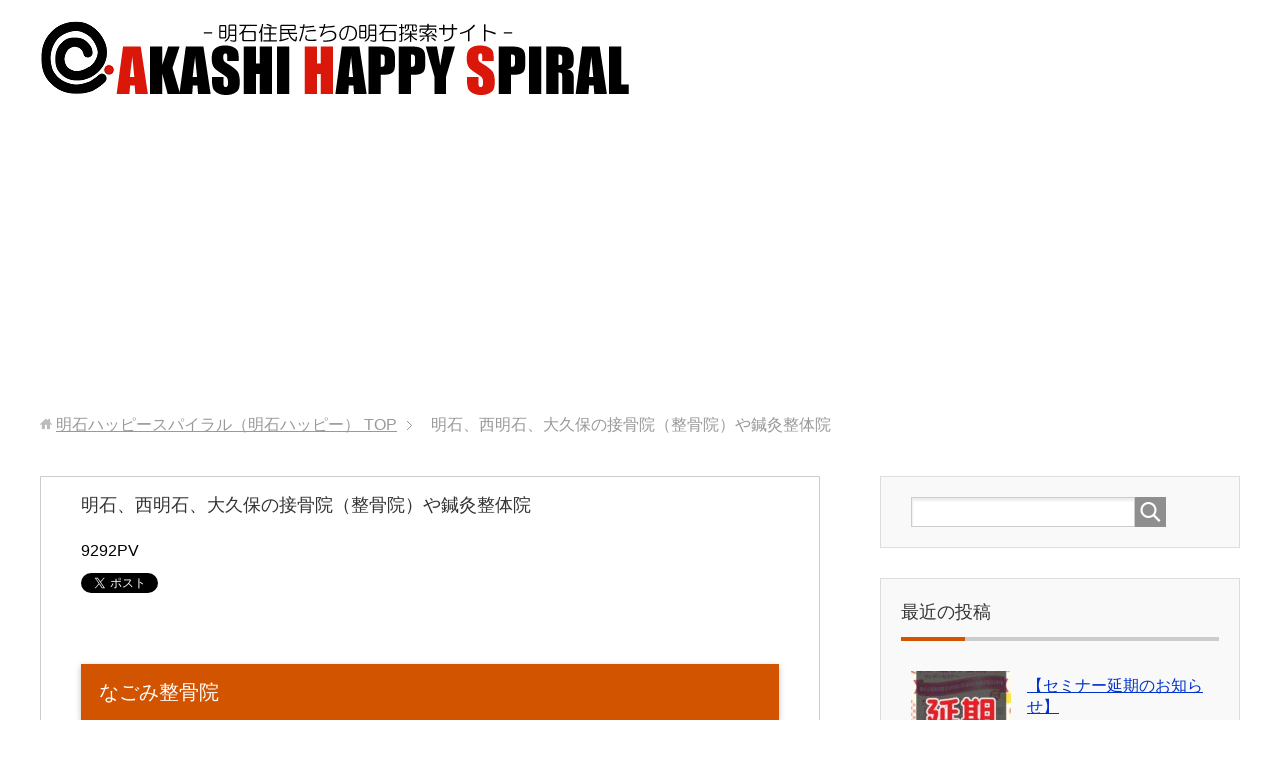

--- FILE ---
content_type: text/html; charset=UTF-8
request_url: https://happy-spiral.info/akashi/%E6%98%8E%E7%9F%B3%E3%80%81%E8%A5%BF%E6%98%8E%E7%9F%B3%E3%80%81%E5%A4%A7%E4%B9%85%E4%BF%9D%E3%81%AE%E6%8E%A5%E9%AA%A8%E9%99%A2%EF%BC%88%E6%95%B4%E9%AA%A8%E9%99%A2%EF%BC%89%E3%82%84%E9%8D%BC%E7%81%B8/
body_size: 24954
content:
<!DOCTYPE html>
<html lang="ja" class="col2">
<head prefix="og: http://ogp.me/ns# fb: http://ogp.me/ns/fb#">

<title>明石、西明石、大久保の接骨院（整骨院）や鍼灸整体院 | 明石ハッピースパイラル（明石ハッピー）</title>
<meta charset="UTF-8">
<meta http-equiv="X-UA-Compatible" content="IE=edge">
<meta name="viewport" content="width=device-width, initial-scale=1.0">
<meta name="keywords" content="">
<meta name="description" content="なごみ整骨院 http://753-753.net/ なごみ整骨院は、耳つぼダイエットなど無料カウンセリングを・・・">
<link rel="canonical" href="https://happy-spiral.info/akashi/%e6%98%8e%e7%9f%b3%e3%80%81%e8%a5%bf%e6%98%8e%e7%9f%b3%e3%80%81%e5%a4%a7%e4%b9%85%e4%bf%9d%e3%81%ae%e6%8e%a5%e9%aa%a8%e9%99%a2%ef%bc%88%e6%95%b4%e9%aa%a8%e9%99%a2%ef%bc%89%e3%82%84%e9%8d%bc%e7%81%b8/" />
<link rel='dns-prefetch' href='//s.w.org' />
<link rel="alternate" type="application/rss+xml" title="明石ハッピースパイラル（明石ハッピー） &raquo; フィード" href="https://happy-spiral.info/akashi/feed/" />
<link rel="alternate" type="application/rss+xml" title="明石ハッピースパイラル（明石ハッピー） &raquo; コメントフィード" href="https://happy-spiral.info/akashi/comments/feed/" />
		<script type="text/javascript">
			window._wpemojiSettings = {"baseUrl":"https:\/\/s.w.org\/images\/core\/emoji\/2.3\/72x72\/","ext":".png","svgUrl":"https:\/\/s.w.org\/images\/core\/emoji\/2.3\/svg\/","svgExt":".svg","source":{"concatemoji":"https:\/\/happy-spiral.info\/akashi\/wp-includes\/js\/wp-emoji-release.min.js?ver=4.8.25"}};
			!function(t,a,e){var r,i,n,o=a.createElement("canvas"),l=o.getContext&&o.getContext("2d");function c(t){var e=a.createElement("script");e.src=t,e.defer=e.type="text/javascript",a.getElementsByTagName("head")[0].appendChild(e)}for(n=Array("flag","emoji4"),e.supports={everything:!0,everythingExceptFlag:!0},i=0;i<n.length;i++)e.supports[n[i]]=function(t){var e,a=String.fromCharCode;if(!l||!l.fillText)return!1;switch(l.clearRect(0,0,o.width,o.height),l.textBaseline="top",l.font="600 32px Arial",t){case"flag":return(l.fillText(a(55356,56826,55356,56819),0,0),e=o.toDataURL(),l.clearRect(0,0,o.width,o.height),l.fillText(a(55356,56826,8203,55356,56819),0,0),e===o.toDataURL())?!1:(l.clearRect(0,0,o.width,o.height),l.fillText(a(55356,57332,56128,56423,56128,56418,56128,56421,56128,56430,56128,56423,56128,56447),0,0),e=o.toDataURL(),l.clearRect(0,0,o.width,o.height),l.fillText(a(55356,57332,8203,56128,56423,8203,56128,56418,8203,56128,56421,8203,56128,56430,8203,56128,56423,8203,56128,56447),0,0),e!==o.toDataURL());case"emoji4":return l.fillText(a(55358,56794,8205,9794,65039),0,0),e=o.toDataURL(),l.clearRect(0,0,o.width,o.height),l.fillText(a(55358,56794,8203,9794,65039),0,0),e!==o.toDataURL()}return!1}(n[i]),e.supports.everything=e.supports.everything&&e.supports[n[i]],"flag"!==n[i]&&(e.supports.everythingExceptFlag=e.supports.everythingExceptFlag&&e.supports[n[i]]);e.supports.everythingExceptFlag=e.supports.everythingExceptFlag&&!e.supports.flag,e.DOMReady=!1,e.readyCallback=function(){e.DOMReady=!0},e.supports.everything||(r=function(){e.readyCallback()},a.addEventListener?(a.addEventListener("DOMContentLoaded",r,!1),t.addEventListener("load",r,!1)):(t.attachEvent("onload",r),a.attachEvent("onreadystatechange",function(){"complete"===a.readyState&&e.readyCallback()})),(r=e.source||{}).concatemoji?c(r.concatemoji):r.wpemoji&&r.twemoji&&(c(r.twemoji),c(r.wpemoji)))}(window,document,window._wpemojiSettings);
		</script>
		<style type="text/css">
img.wp-smiley,
img.emoji {
	display: inline !important;
	border: none !important;
	box-shadow: none !important;
	height: 1em !important;
	width: 1em !important;
	margin: 0 .07em !important;
	vertical-align: -0.1em !important;
	background: none !important;
	padding: 0 !important;
}
</style>
<link rel='stylesheet' id='keni_base-css'  href='https://happy-spiral.info/akashi/wp-content/themes/keni/base.css?ver=4.8.25' type='text/css' media='all' />
<link rel='stylesheet' id='keni_rwd-css'  href='https://happy-spiral.info/akashi/wp-content/themes/keni/rwd.css?ver=4.8.25' type='text/css' media='all' />
<link rel='stylesheet' id='va-social-buzz-css'  href='https://happy-spiral.info/akashi/wp-content/plugins/va-social-buzz/assets/css/style.min.css?ver=1.1.14' type='text/css' media='all' />
<style id='va-social-buzz-inline-css' type='text/css'>
.va-social-buzz .vasb_fb .vasb_fb_thumbnail{background-image:none;}#secondary #widget-area .va-social-buzz .vasb_fb .vasb_fb_like,#secondary .widget-area .va-social-buzz .vasb_fb .vasb_fb_like,#secondary.widget-area .va-social-buzz .vasb_fb .vasb_fb_like,.secondary .widget-area .va-social-buzz .vasb_fb .vasb_fb_like,.sidebar-container .va-social-buzz .vasb_fb .vasb_fb_like,.va-social-buzz .vasb_fb .vasb_fb_like{background-color:rgba(43,43,43,0.7);color:#ffffff;}@media only screen and (min-width:711px){.va-social-buzz .vasb_fb .vasb_fb_like{background-color:rgba(43,43,43,1);}}
</style>
<script>if (document.location.protocol != "https:") {document.location = document.URL.replace(/^http:/i, "https:");}</script><script type='text/javascript' src='https://happy-spiral.info/akashi/wp-includes/js/jquery/jquery.js?ver=1.12.4'></script>
<script type='text/javascript' src='https://happy-spiral.info/akashi/wp-includes/js/jquery/jquery-migrate.min.js?ver=1.4.1'></script>
<link rel='https://api.w.org/' href='https://happy-spiral.info/akashi/wp-json/' />
<link rel="EditURI" type="application/rsd+xml" title="RSD" href="https://happy-spiral.info/akashi/xmlrpc.php?rsd" />
<link rel="wlwmanifest" type="application/wlwmanifest+xml" href="https://happy-spiral.info/akashi/wp-includes/wlwmanifest.xml" /> 
<meta name="generator" content="WordPress 4.8.25" />
<link rel='shortlink' href='https://happy-spiral.info/akashi/?p=1446' />
<link rel="alternate" type="application/json+oembed" href="https://happy-spiral.info/akashi/wp-json/oembed/1.0/embed?url=https%3A%2F%2Fhappy-spiral.info%2Fakashi%2F%25e6%2598%258e%25e7%259f%25b3%25e3%2580%2581%25e8%25a5%25bf%25e6%2598%258e%25e7%259f%25b3%25e3%2580%2581%25e5%25a4%25a7%25e4%25b9%2585%25e4%25bf%259d%25e3%2581%25ae%25e6%258e%25a5%25e9%25aa%25a8%25e9%2599%25a2%25ef%25bc%2588%25e6%2595%25b4%25e9%25aa%25a8%25e9%2599%25a2%25ef%25bc%2589%25e3%2582%2584%25e9%258d%25bc%25e7%2581%25b8%2F" />
<link rel="alternate" type="text/xml+oembed" href="https://happy-spiral.info/akashi/wp-json/oembed/1.0/embed?url=https%3A%2F%2Fhappy-spiral.info%2Fakashi%2F%25e6%2598%258e%25e7%259f%25b3%25e3%2580%2581%25e8%25a5%25bf%25e6%2598%258e%25e7%259f%25b3%25e3%2580%2581%25e5%25a4%25a7%25e4%25b9%2585%25e4%25bf%259d%25e3%2581%25ae%25e6%258e%25a5%25e9%25aa%25a8%25e9%2599%25a2%25ef%25bc%2588%25e6%2595%25b4%25e9%25aa%25a8%25e9%2599%25a2%25ef%25bc%2589%25e3%2582%2584%25e9%258d%25bc%25e7%2581%25b8%2F&#038;format=xml" />
		<style type="text/css" id="wp-custom-css">
			/* ----------------------------------------------------
 SNSボタン
-----------------------------------------------------*/
.sns-wrap {
    width: 100%;
    margin-top: 1em;
    margin-bottom: 1%;
}

.sns {
    margin: 0 auto;
    list-style: none;
}

.sns a {
    text-decoration: none;
    font-size: 15px;
}

.sns {
    text-align: center;
}

.sns li {
    float: left;
    width: 32.3%;
    margin: 0 .5% 2%;
}

.sns a {
    position: relative;
    display: block;
    padding: 10px 5px;
    color: #fff;
    border-radius: 5px;
    text-align: center;
}

.sns span,
.sns .fa {
    margin-right: .4em;
    color: #fff;
}

.sns li a:hover {
    -webkit-transform: translate3d(0px,5px,1px);
    -moz-transform: translate3d(0px,5px,1px);
    transform: translate3d(0px,5px,1px);
    box-shadow: none;
}

.sns .twitter a {
    background: #55acee;
    box-shadow: 0 5px 0 #0092ca;
}

.sns .facebook a {
    background: #315096;
    box-shadow: 0 5px 0 #2c4373;
}

.sns .googleplus a {
    background: #dd4b39;
    box-shadow: 0 5px 0 #ad3a2d;
}

.sns .hatebu a {
    background: #008fde;
    box-shadow: 0 5px 0 #016DA9;
}

.sns .pocket a {
    background: #f03e51;
    box-shadow: 0 5px 0 #c0392b;
}

.sns .feedly a {
    background: #87c040;
    box-shadow: 0 5px 0 #74a436;
}

@media only screen and ( max-width: 736px ) {
    .sns li {
        width: 32.3%;
        margin: 0 .5% 4%;
    }
    
    .sns a {
        font-size: 13px;
        padding: 6px 3px;
    }
}		</style>
	
<!--OGP-->
<meta property="og:type" content="article" />
<meta property="og:url" content="https://happy-spiral.info/akashi/%e6%98%8e%e7%9f%b3%e3%80%81%e8%a5%bf%e6%98%8e%e7%9f%b3%e3%80%81%e5%a4%a7%e4%b9%85%e4%bf%9d%e3%81%ae%e6%8e%a5%e9%aa%a8%e9%99%a2%ef%bc%88%e6%95%b4%e9%aa%a8%e9%99%a2%ef%bc%89%e3%82%84%e9%8d%bc%e7%81%b8/" />
<meta property="og:title" content="明石、西明石、大久保の接骨院（整骨院）や鍼灸整体院 | 明石ハッピースパイラル（明石ハッピー）" />
<meta property="og:description" content="なごみ整骨院 http://753-753.net/ なごみ整骨院は、耳つぼダイエットなど無料カウンセリングを・・・" />
<meta property="og:site_name" content="明石ハッピースパイラル（明石ハッピー）" />
<meta property="og:image" content="https://happy-spiral.info/akashi/wp-content/themes/keni/ogp.jpg" />
<meta property="og:locale" content="ja_JP" />
<!--OGP-->
<link rel="shortcut icon" type="image/x-icon" href="https://happy-spiral.info/akashi/wp-content/themes/keni/favicon.ico">
<link rel="apple-touch-icon" href="https://happy-spiral.info/akashi/wp-content/themes/keni/images/apple-touch-icon.png">
<link rel="apple-touch-icon-precomposed" href="https://happy-spiral.info/akashi/wp-content/themes/keni/images/apple-touch-icon.png">
<link rel="icon" href="https://happy-spiral.info/akashi/wp-content/themes/keni/images/apple-touch-icon.png">
<!--[if lt IE 9]><script src="https://happy-spiral.info/akashi/wp-content/themes/keni/js/html5.js"></script><![endif]-->
<!-- Global Site Tag (gtag.js) - Google Analytics -->
<script async src="https://www.googletagmanager.com/gtag/js?id=UA-106699035-1"></script>
<script>
  window.dataLayer = window.dataLayer || [];
  function gtag(){dataLayer.push(arguments)};
  gtag('js', new Date());

  gtag('config', 'UA-106699035-1');
</script>


<link rel="shortcut icon" href="https://happy-spiral.info/akashi/wp-content/themes/keni/favicon.ico" />

<script async src="//pagead2.googlesyndication.com/pagead/js/adsbygoogle.js"></script>
<script>
     (adsbygoogle = window.adsbygoogle || []).push({
          google_ad_client: "ca-pub-2627461862797581",
          enable_page_level_ads: true
     });
</script>

</head>
	<body data-rsssl=1 class="page-template-default page page-id-1446 no-gn">
	<!-- NINJA ANALYZE -->
<script type="text/javascript">
//<![CDATA[
(function(d) {
  var sc=d.createElement("script"),
      ins=d.getElementsByTagName("script")[0];
  sc.type="text/javascript";
  sc.src=("https:"==d.location.protocol?"https://":"http://") + "code.analysis.shinobi.jp" + "/ninja_ar/NewScript?id=00420485&hash=7511bd96&zone=36";
  sc.async=true;
  ins.parentNode.insertBefore(sc, ins);
})(document);
//]]>
</script>
<!-- /NINJA ANALYZE -->

	<div class="container">
		<header id="top" class="site-header ">	
		<div class="site-header-in">
			<div class="site-header-conts">
				<p class="site-title"><a href="https://happy-spiral.info/akashi"><img src="https://happy-spiral.info/akashi/wp-content/uploads/2017/09/logo01-2.jpg" alt="明石ハッピースパイラル（明石ハッピー）" /></a></p>
			</div>
		</div>
	</header>
<!--▲サイトヘッダー-->

<div class="main-body">
<div class="main-body-in">



<nav class="breadcrumbs">
<ol class="breadcrumbs-in" itemscope itemtype="http://schema.org/BreadcrumbList">
<li class="bcl-first" itemprop="itemListElement" itemscope itemtype="http://schema.org/ListItem">
	<a itemprop="item" href="https://happy-spiral.info/akashi"><span itemprop="name">明石ハッピースパイラル（明石ハッピー）</span> TOP</a>
	<meta itemprop="position" content="1" />
</li>
<li class="bcl-last">明石、西明石、大久保の接骨院（整骨院）や鍼灸整体院</li>
</ol>
</nav>
	
	<!--▼メインコンテンツ-->
	<main>
	<div class="main-conts">

		<!--記事-->
		<article id="post-1446" class="section-wrap post-1446 page type-page status-publish">
			<div class="section-in">

			<header class="article-header">
				<h1 class="section-title">明石、西明石、大久保の接骨院（整骨院）や鍼灸整体院</h1>
<p class="post-pv">9292PV</p> <aside class="sns-list">
<ul>
<li class="sb-tweet">
<a href="https://twitter.com/share" class="twitter-share-button" data-lang="ja">ツイート</a>
</li>
<li class="sb-hatebu">
<a href="http://b.hatena.ne.jp/entry/" class="hatena-bookmark-button" data-hatena-bookmark-layout="simple-balloon" title="Add this entry to Hatena Bookmark."><img src="https://b.st-hatena.com/images/entry-button/button-only@2x.png" alt="Add this entry to Hatena Bookmark." width="20" height="20" style="border: none;" /></a>
</li>
<li class="sb-fb-like">
<div class="fb-like" data-width="110" data-layout="button_count" data-action="like" data-show-faces="false" data-share="false"></div>
</li>
<li class="sb-gplus">
<div class="g-plusone" data-size="medium"></div></li>
</ul>
</aside>			</header>

			<div class="article-body">
			<h2>なごみ整骨院</h2>
<p><img src="https://happy-spiral.info/akashi/wp-content/plugins/lazy-load/images/1x1.trans.gif" data-lazy-src="https://happy-spiral.info/akashi/wp-content/uploads/2017/10/753-753.jpg" alt width="698" height="363" class="aligncenter size-full wp-image-1833" srcset="https://happy-spiral.info/akashi/wp-content/uploads/2017/10/753-753.jpg 698w, https://happy-spiral.info/akashi/wp-content/uploads/2017/10/753-753-300x156.jpg 300w" sizes="(max-width: 698px) 100vw, 698px"><noscript><img src="https://happy-spiral.info/akashi/wp-content/uploads/2017/10/753-753.jpg" alt="" width="698" height="363" class="aligncenter size-full wp-image-1833" srcset="https://happy-spiral.info/akashi/wp-content/uploads/2017/10/753-753.jpg 698w, https://happy-spiral.info/akashi/wp-content/uploads/2017/10/753-753-300x156.jpg 300w" sizes="(max-width: 698px) 100vw, 698px" /></noscript></p>
<p class="icon-blank"><a href="http://753-753.net/" target="_blank">http://753-753.net/</a></a></p>
<p>なごみ整骨院は、耳つぼダイエットなど無料カウンセリングを行い、3ヶ月で10kgを目指しましょう。日々の辛い肩こりや腰痛の原因を対処するための背骨・骨盤矯正も行い、お客様の体をトータルで改善していくため、なごみ整骨院へ通う方も多く、定期的に体のメンテナンスを行うことで、日々スッキリと過ごせるようになります。</p>
<table>
<tr>
<th>
住所
</th>
<td>
兵庫県明石市本町2丁目5-25 レオグランデ明石205号
</td>
</tr>
<tr>
<th>
電話番号
</th>
<td>
078-917-0753
</td>
</tr>
<tr>
<th>
診療時間
</th>
<td>
月・火・木・金：9:00～12:30/15:30～19:30<br />
水・土：9:00～12:30
</td>
</tr>
<tr>
<th>
休日
</th>
<td>
(木曜・土曜)午後・日曜日・祝日
</td>
</tr>
</table>
<p><iframe src="https://www.google.com/maps/embed?pb=!1m18!1m12!1m3!1d3282.3129055510135!2d134.98774066555487!3d34.64679984361017!2m3!1f0!2f0!3f0!3m2!1i1024!2i768!4f13.1!3m3!1m2!1s0x3554d4ba1bab431b%3A0x4b6d4a969a7e53cc!2z44CSNjczLTA4OTIg5YW15bqr55yM5piO55-z5biC5pys55S677yS5LiB55uu77yV4oiS77yS77yVIOODrOOCquOCsOODqeODs-ODh-aYjuefsw!5e0!3m2!1sja!2sjp!4v1509072826622" width="698" height="200" frameborder="0" style="border:0" allowfullscreen></iframe></p>
<h2>いわさ整体整骨院</h2>
<p><img src="https://happy-spiral.info/akashi/wp-content/plugins/lazy-load/images/1x1.trans.gif" data-lazy-src="https://happy-spiral.info/akashi/wp-content/uploads/2017/10/akashi-seitai.jpg" alt width="698" height="440" class="aligncenter size-full wp-image-1834" srcset="https://happy-spiral.info/akashi/wp-content/uploads/2017/10/akashi-seitai.jpg 698w, https://happy-spiral.info/akashi/wp-content/uploads/2017/10/akashi-seitai-300x189.jpg 300w" sizes="(max-width: 698px) 100vw, 698px"><noscript><img src="https://happy-spiral.info/akashi/wp-content/uploads/2017/10/akashi-seitai.jpg" alt="" width="698" height="440" class="aligncenter size-full wp-image-1834" srcset="https://happy-spiral.info/akashi/wp-content/uploads/2017/10/akashi-seitai.jpg 698w, https://happy-spiral.info/akashi/wp-content/uploads/2017/10/akashi-seitai-300x189.jpg 300w" sizes="(max-width: 698px) 100vw, 698px" /></noscript></p>
<p class="icon-blank"><a href="http://akashi-seitai.com/" target="_blank">http://akashi-seitai.com/</a></a></p>
<p>いわさ整体整骨院は、患者様一人一人にん合わせた治療を行っています。頭の調整、電気治療、不妊治療など患者様のご要望に合わせて改善していきます。頭痛、肩こり、不眠、眼精疲労、顎関節症、顔のむくみ、顔の歪みを整え、不妊治療では骨格矯正、内臓調整、脳脊髄液の循環調を行い妊娠しやすくなる母体へと変化していくのが次第にわかります。</p>
<table>
<tr>
<th>
住所
</th>
<td>
兵庫県明石市松が丘2丁目3-3 コムボックス明舞204号室
</td>
</tr>
<tr>
<th>
電話番号
</th>
<td>
078-912-5060
</td>
</tr>
<tr>
<th>
診療時間
</th>
<td>
月曜～金曜：9：00～12：00 /15：00～20：00<br />
日曜・祝日：予約制(9：00～12：00 /15：00～20：00 )<br />
土曜：9：00～13：00
</td>
</tr>
<tr>
<th>
休日
</th>
<td>
木曜・土曜の午後
</td>
</tr>
</table>
<p><iframe src="https://www.google.com/maps/embed?pb=!1m18!1m12!1m3!1d3282.0715458284344!2d135.02423610142526!3d34.652896030350846!2m3!1f0!2f0!3f0!3m2!1i1024!2i768!4f13.1!3m3!1m2!1s0x60008190fb0cac23%3A0x2684d7d2eb78fbfe!2z44GE44KP44GV5pW05L2T5pW06aqo6Zmi!5e0!3m2!1sja!2sjp!4v1509072843005" width="698" height="200" frameborder="0" style="border:0" allowfullscreen></iframe></p>
<h2>あけぼの鍼灸接骨院</h2>
<p><img src="https://happy-spiral.info/akashi/wp-content/plugins/lazy-load/images/1x1.trans.gif" data-lazy-src="https://happy-spiral.info/akashi/wp-content/uploads/2017/10/akebono-family.jpg" alt width="698" height="468" class="aligncenter size-full wp-image-1835" srcset="https://happy-spiral.info/akashi/wp-content/uploads/2017/10/akebono-family.jpg 698w, https://happy-spiral.info/akashi/wp-content/uploads/2017/10/akebono-family-300x201.jpg 300w" sizes="(max-width: 698px) 100vw, 698px"><noscript><img src="https://happy-spiral.info/akashi/wp-content/uploads/2017/10/akebono-family.jpg" alt="" width="698" height="468" class="aligncenter size-full wp-image-1835" srcset="https://happy-spiral.info/akashi/wp-content/uploads/2017/10/akebono-family.jpg 698w, https://happy-spiral.info/akashi/wp-content/uploads/2017/10/akebono-family-300x201.jpg 300w" sizes="(max-width: 698px) 100vw, 698px" /></noscript></p>
<p class="icon-blank"><a href="http://akebono-family.com/" target="_blank">http://akebono-family.com/</a></a></p>
<p>あけぼの鍼灸接骨院は、土日も診療していますし、スポーツ障害でお悩みの方は女性院長がサポートします。トップアスリートの知識や経験が豊富なため、体のケアを徹底して行います。また、急な痛み・交通事故等幅広く対応できるあけぼの鍼灸接骨院は、多くの方が通われ、遠方から来る方もいるほど実績がある人気の接骨院です。</p>
<table>
<tr>
<th>
住所
</th>
<td>
兵庫県明石市魚住町長坂寺1155－1
</td>
</tr>
<tr>
<th>
電話番号
</th>
<td>
078-947-8607
</td>
</tr>
<tr>
<th>
診療時間
</th>
<td>
月・火・水・金・土：8:30～15:00～19:30<br />
日：10:00～14:00<br />
&#8221;
</td>
</tr>
<tr>
<th>
休日
</th>
<td>
木曜日・祝日
</td>
</tr>
</table>
<p><iframe src="https://www.google.com/maps/embed?pb=!1m18!1m12!1m3!1d3280.128470019182!2d134.91506865142622!3d34.70193948033816!2m3!1f0!2f0!3f0!3m2!1i1024!2i768!4f13.1!3m3!1m2!1s0x3554d687bf3bafe9%3A0x16f35dd15006af0f!2z44CSNjc0LTAwNzIg5YW15bqr55yM5piO55-z5biC6a2a5L2P55S66ZW35Z2C5a-677yR77yR77yV77yV4oiS77yR!5e0!3m2!1sja!2sjp!4v1509072852950" width="698" height="200" frameborder="0" style="border:0" allowfullscreen></iframe></p>
<h2>明石大久保駅前こころ整骨院</h2>
<p><img src="https://happy-spiral.info/akashi/wp-content/plugins/lazy-load/images/1x1.trans.gif" data-lazy-src="https://happy-spiral.info/akashi/wp-content/uploads/2017/10/cocoro-okubo.jpg" alt width="698" height="334" class="aligncenter size-full wp-image-1836" srcset="https://happy-spiral.info/akashi/wp-content/uploads/2017/10/cocoro-okubo.jpg 698w, https://happy-spiral.info/akashi/wp-content/uploads/2017/10/cocoro-okubo-300x144.jpg 300w" sizes="(max-width: 698px) 100vw, 698px"><noscript><img src="https://happy-spiral.info/akashi/wp-content/uploads/2017/10/cocoro-okubo.jpg" alt="" width="698" height="334" class="aligncenter size-full wp-image-1836" srcset="https://happy-spiral.info/akashi/wp-content/uploads/2017/10/cocoro-okubo.jpg 698w, https://happy-spiral.info/akashi/wp-content/uploads/2017/10/cocoro-okubo-300x144.jpg 300w" sizes="(max-width: 698px) 100vw, 698px" /></noscript></p>
<p class="icon-blank"><a href="http://cocoro-okubo.com/" target="_blank">http://cocoro-okubo.com/</a></a></p>
<p>明石大久保駅前こころ整骨院は、JR大久保駅から徒歩8分と通いやすいので、仕事帰りの社会人の方も多く通っています。交通事故・むち打ち治療、肩こり・首の痛み、腰痛・頭痛・スポーツ外傷、鍼灸など幅広く対応していますし、お子さん連れも安心して受診できるため子育て中のママさん方も気軽に来院頂ける整骨院として人気です。</p>
<table>
<tr>
<th>
住所
</th>
<td>
兵庫県明石市大久保町駅前1-13-28 小川ビル1階
</td>
</tr>
<tr>
<th>
電話番号
</th>
<td>
078-934-3128
</td>
</tr>
<tr>
<th>
診療時間
</th>
<td>
午前9:00～12:00  午後15:30～20:00<br />
土曜日午後は14:00~17:30まで
</td>
</tr>
<tr>
<th>
休日
</th>
<td>
水曜日・日曜日・祝日午後
</td>
</tr>
</table>
<p><iframe src="https://www.google.com/maps/embed?pb=!1m18!1m12!1m3!1d3280.885115349221!2d134.936427951426!3d34.68284888034294!2m3!1f0!2f0!3f0!3m2!1i1024!2i768!4f13.1!3m3!1m2!1s0x3554d43a3a8a28e9%3A0x7fe1ca6412b5af32!2z44CSNjc0LTAwNTgg5YW15bqr55yM5piO55-z5biC5aSn5LmF5L-d55S66aeF5YmN77yR5LiB55uu77yR77yT4oiS77yS77yYIOWwj-W3neODk-ODqw!5e0!3m2!1sja!2sjp!4v1509072867379" width="698" height="200" frameborder="0" style="border:0" allowfullscreen></iframe></p>
<h2>ハッピーパル整骨院</h2>
<p><img src="https://happy-spiral.info/akashi/wp-content/plugins/lazy-load/images/1x1.trans.gif" data-lazy-src="https://happy-spiral.info/akashi/wp-content/uploads/2017/10/happy-pal.jpg" alt width="698" height="326" class="aligncenter size-full wp-image-1837" srcset="https://happy-spiral.info/akashi/wp-content/uploads/2017/10/happy-pal.jpg 698w, https://happy-spiral.info/akashi/wp-content/uploads/2017/10/happy-pal-300x140.jpg 300w" sizes="(max-width: 698px) 100vw, 698px"><noscript><img src="https://happy-spiral.info/akashi/wp-content/uploads/2017/10/happy-pal.jpg" alt="" width="698" height="326" class="aligncenter size-full wp-image-1837" srcset="https://happy-spiral.info/akashi/wp-content/uploads/2017/10/happy-pal.jpg 698w, https://happy-spiral.info/akashi/wp-content/uploads/2017/10/happy-pal-300x140.jpg 300w" sizes="(max-width: 698px) 100vw, 698px" /></noscript></p>
<p class="icon-blank"><a href="http://happy-pal.com/" target="_blank">http://happy-pal.com/</a></a></p>
<p>ハッピーパル整骨院は、明石天文町にある整骨院です。手で治すというシンプルな治療を行っています。骨折・脱臼・捻挫・挫傷・スポーツ障害・交通事故、頭痛・めまい、疲れなど幅広く、患者様の不調に合わせて施術を行います。保険適用、自費治療、オプションなど色々とご準備しているため、状況に合わせて施術を行うことができます。</p>
<table>
<tr>
<th>
住所
</th>
<td>
兵庫県明石市天文町２丁目４
</td>
</tr>
<tr>
<th>
電話番号
</th>
<td>
078-917-8286
</td>
</tr>
<tr>
<th>
診療時間
</th>
<td>
午前：8:30～12:00  午後：15:00～19:30<br />
水曜・日曜日：午前のみ<br />
火曜・金曜日は15:00~21:001まで受付
</td>
</tr>
<tr>
<th>
休日
</th>
<td>
祝日
</td>
</tr>
</table>
<p><iframe src="https://www.google.com/maps/embed?pb=!1m18!1m12!1m3!1d3282.320439819719!2d134.99693765142518!3d34.646609530352386!2m3!1f0!2f0!3f0!3m2!1i1024!2i768!4f13.1!3m3!1m2!1s0x3554d4b544785b75%3A0xaec0f76866a68b4b!2z44CSNjczLTA4ODEg5YW15bqr55yM5piO55-z5biC5aSp5paH55S677yS5LiB55uu77yU!5e0!3m2!1sja!2sjp!4v1509072877726" width="698" height="200" frameborder="0" style="border:0" allowfullscreen></iframe></p>
<h2>ひじり鍼灸整骨院</h2>
<p><img src="https://happy-spiral.info/akashi/wp-content/plugins/lazy-load/images/1x1.trans.gif" data-lazy-src="https://happy-spiral.info/akashi/wp-content/uploads/2017/10/hijiri-group.jpg" alt width="698" height="314" class="aligncenter size-full wp-image-1838" srcset="https://happy-spiral.info/akashi/wp-content/uploads/2017/10/hijiri-group.jpg 698w, https://happy-spiral.info/akashi/wp-content/uploads/2017/10/hijiri-group-300x135.jpg 300w" sizes="(max-width: 698px) 100vw, 698px"><noscript><img src="https://happy-spiral.info/akashi/wp-content/uploads/2017/10/hijiri-group.jpg" alt="" width="698" height="314" class="aligncenter size-full wp-image-1838" srcset="https://happy-spiral.info/akashi/wp-content/uploads/2017/10/hijiri-group.jpg 698w, https://happy-spiral.info/akashi/wp-content/uploads/2017/10/hijiri-group-300x135.jpg 300w" sizes="(max-width: 698px) 100vw, 698px" /></noscript></p>
<p class="icon-blank"><a href="http://hijiri-group.com/" target="_blank">http://hijiri-group.com/</a></a></p>
<p>ひじり鍼灸整骨院は、豊富な実績があるため、体の痛みを伝えるとしっかり治療してくれる整骨院です。明石大久保にて18万人の治療実績がある、豊富さが治療ノウハウで患者さんの不調に的確な治療を行えます。エコーを用い患部を詳細に把握することもできるため、きちんとした治療を提供でき、施術前後で体の変化を体感できます。</p>
<table>
<tr>
<th>
住所
</th>
<td>
兵庫県 明石市大久保町ゆりのき通１丁目２?３
</td>
</tr>
<tr>
<th>
電話番号
</th>
<td>
078-934-2960
</td>
</tr>
<tr>
<th>
診療時間
</th>
<td>
月～金曜日：午前9:00～12:00  午後15:30~20:00<br />
土曜日：午前9:00～13:00&#8243;
</td>
</tr>
<tr>
<th>
休日
</th>
<td>
日曜祝日
</td>
</tr>
</table>
<p><iframe src="https://www.google.com/maps/embed?pb=!1m18!1m12!1m3!1d3280.9755838749006!2d134.9365859155555!3d34.68056569180327!2m3!1f0!2f0!3f0!3m2!1i1024!2i768!4f13.1!3m3!1m2!1s0x3554d43be55eb549%3A0x4ac8aea819cfb4f0!2z44CSNjc0LTAwNjgg5YW15bqr55yM5piO55-z5biC5aSn5LmF5L-d55S644KG44KK44Gu44GN6YCa77yR5LiB55uu77yS4oiS77yT!5e0!3m2!1sja!2sjp!4v1509072888737" width="698" height="200" frameborder="0" style="border:0" allowfullscreen></iframe></p>
<h2>ヒマワリ鍼灸整骨院</h2>
<p><img src="https://happy-spiral.info/akashi/wp-content/plugins/lazy-load/images/1x1.trans.gif" data-lazy-src="https://happy-spiral.info/akashi/wp-content/uploads/2017/10/himawari-akashi.jpg" alt width="698" height="420" class="aligncenter size-full wp-image-1839" srcset="https://happy-spiral.info/akashi/wp-content/uploads/2017/10/himawari-akashi.jpg 698w, https://happy-spiral.info/akashi/wp-content/uploads/2017/10/himawari-akashi-300x181.jpg 300w" sizes="(max-width: 698px) 100vw, 698px"><noscript><img src="https://happy-spiral.info/akashi/wp-content/uploads/2017/10/himawari-akashi.jpg" alt="" width="698" height="420" class="aligncenter size-full wp-image-1839" srcset="https://happy-spiral.info/akashi/wp-content/uploads/2017/10/himawari-akashi.jpg 698w, https://happy-spiral.info/akashi/wp-content/uploads/2017/10/himawari-akashi-300x181.jpg 300w" sizes="(max-width: 698px) 100vw, 698px" /></noscript></p>
<p class="icon-blank"><a href="http://himawari-akashi.com/" target="_blank">http://himawari-akashi.com/</a></a></p>
<p>ヒマワリ鍼灸整骨院は、あらゆる痛みを治療し、美容にも力を入れています。鍼灸治療も行い、女性スタッフもいるため、女性も安心して通うことができます。岩盤エクササイズ、美容鍼灸など美容に力を入れています。肩こり、腰痛など施術もしっかり行いますし、患者さんの悩みをトータルで改善することができるので、人気ある整骨院です。</p>
<table>
<tr>
<th>
住所
</th>
<td>
兵庫県明石市魚住町中尾277
</td>
</tr>
<tr>
<th>
電話番号
</th>
<td>
078-946-1200
</td>
</tr>
<tr>
<th>
診療時間
</th>
<td>
午前9：00～12：30　午後15:00～20：00
</td>
</tr>
<tr>
<th>
休日
</th>
<td>
日曜祝日
</td>
</tr>
</table>
<p><iframe src="https://www.google.com/maps/embed?pb=!1m18!1m12!1m3!1d3280.7170293922172!2d134.90315861603872!3d34.687090580438046!2m3!1f0!2f0!3f0!3m2!1i1024!2i768!4f13.1!3m3!1m2!1s0x3554d6c0c8581067%3A0xb2745eaff3ccc18d!2z44CSNjc0LTAwODIg5YW15bqr55yM5piO55-z5biC6a2a5L2P55S65Lit5bC-77yS77yX77yX!5e0!3m2!1sja!2sjp!4v1509072903700" width="698" height="200" frameborder="0" style="border:0" allowfullscreen></iframe></p>
<h2>アイリス整骨院</h2>
<p><img src="https://happy-spiral.info/akashi/wp-content/plugins/lazy-load/images/1x1.trans.gif" data-lazy-src="https://happy-spiral.info/akashi/wp-content/uploads/2017/10/iris-seikotsu.jpg" alt width="698" height="311" class="aligncenter size-full wp-image-1840" srcset="https://happy-spiral.info/akashi/wp-content/uploads/2017/10/iris-seikotsu.jpg 698w, https://happy-spiral.info/akashi/wp-content/uploads/2017/10/iris-seikotsu-300x134.jpg 300w" sizes="(max-width: 698px) 100vw, 698px"><noscript><img src="https://happy-spiral.info/akashi/wp-content/uploads/2017/10/iris-seikotsu.jpg" alt="" width="698" height="311" class="aligncenter size-full wp-image-1840" srcset="https://happy-spiral.info/akashi/wp-content/uploads/2017/10/iris-seikotsu.jpg 698w, https://happy-spiral.info/akashi/wp-content/uploads/2017/10/iris-seikotsu-300x134.jpg 300w" sizes="(max-width: 698px) 100vw, 698px" /></noscript></p>
<p class="icon-blank"><a href="http://iris-seikotsu.com/" target="_blank">http://iris-seikotsu.com/</a></a></p>
<p>アイリス整骨院は、院長自身交通事故の経験があり、患者さんの立場を考慮した施術を行っています。むち打ちや後遺症に悩まれている方々のために誕生した整骨院です。痛みを改善したい、どこへ行っても改善しなかったなど、交通事故の後遺症でお悩みの方は、アイリス整骨院で体の状態を調べ、きちんと施術してもらうことで改善します。</p>
<table>
<tr>
<th>
住所
</th>
<td>
兵庫県明石市大久保町高丘5-13-8
</td>
</tr>
<tr>
<th>
電話番号
</th>
<td>
078-977-7713
</td>
</tr>
<tr>
<th>
診療時間
</th>
<td>
午前9:00～12:00  午後15:30～19:30
</td>
</tr>
<tr>
<th>
休日
</th>
<td>
日・祝日、水曜・土曜の午後
</td>
</tr>
</table>
<p><iframe src="https://www.google.com/maps/embed?pb=!1m18!1m12!1m3!1d3280.1674906963435!2d134.94471021555606!3d34.70095519071164!2m3!1f0!2f0!3f0!3m2!1i1024!2i768!4f13.1!3m3!1m2!1s0x3554d5b9057ac74f%3A0xdf492b5677ee2ca1!2z44CSNjc0LTAwNTcg5YW15bqr55yM5piO55-z5biC5aSn5LmF5L-d55S66auY5LiY77yV5LiB55uu77yR77yT4oiS77yY!5e0!3m2!1sja!2sjp!4v1509072922535" width="698" height="200" frameborder="0" style="border:0" allowfullscreen></iframe></p>
<h2>寿整骨院</h2>
<p><img src="https://happy-spiral.info/akashi/wp-content/plugins/lazy-load/images/1x1.trans.gif" data-lazy-src="https://happy-spiral.info/akashi/wp-content/uploads/2017/10/kotobuki-seikotsuin.jpg" alt width="698" height="308" class="aligncenter size-full wp-image-1842" srcset="https://happy-spiral.info/akashi/wp-content/uploads/2017/10/kotobuki-seikotsuin.jpg 698w, https://happy-spiral.info/akashi/wp-content/uploads/2017/10/kotobuki-seikotsuin-300x132.jpg 300w" sizes="(max-width: 698px) 100vw, 698px"><noscript><img src="https://happy-spiral.info/akashi/wp-content/uploads/2017/10/kotobuki-seikotsuin.jpg" alt="" width="698" height="308" class="aligncenter size-full wp-image-1842" srcset="https://happy-spiral.info/akashi/wp-content/uploads/2017/10/kotobuki-seikotsuin.jpg 698w, https://happy-spiral.info/akashi/wp-content/uploads/2017/10/kotobuki-seikotsuin-300x132.jpg 300w" sizes="(max-width: 698px) 100vw, 698px" /></noscript></p>
<p class="icon-blank"><a href="http://kotobuki-seikotsuin.com/" target="_blank">http://kotobuki-seikotsuin.com/</a></a></p>
<p>寿整骨院は、トリガーポイント・筋膜リリースによる施術が受けられ、注目度が高い整骨院です。丁寧なカウンセリングと検査を行い、徹底した対応策を行います。日常生活指導やセルフケアなどもお伝えし、寿整骨院で治療しながら日常生活のサポートなど、トータルでケアを行うため、患者さん一人一人に寄り添った治療を提供しています。</p>
<table>
<tr>
<th>
住所
</th>
<td>
兵庫県明石市東仲ノ町6-1 アスピア明石北館 1F
</td>
</tr>
<tr>
<th>
電話番号
</th>
<td>
078-995-9906
</td>
</tr>
<tr>
<th>
診療時間
</th>
<td>
午前9:00～13:00  午後16:00～20:00<br />
水・土曜日 午後休診
</td>
</tr>
<tr>
<th>
休日
</th>
<td>
日曜日
</td>
</tr>
</table>
<p><iframe src="https://www.google.com/maps/embed?pb=!1m18!1m12!1m3!1d3282.26625333495!2d134.99305366555512!3d34.64797824354718!2m3!1f0!2f0!3f0!3m2!1i1024!2i768!4f13.1!3m3!1m2!1s0x3554d4b5dfdd034d%3A0xae6f8ea7dcf15b9d!2z5a-_5pW06aqo6Zmi!5e0!3m2!1sja!2sjp!4v1509072938050" width="698" height="200" frameborder="0" style="border:0" allowfullscreen></iframe></p>
<h2>くにや整骨院</h2>
<p><img src="https://happy-spiral.info/akashi/wp-content/plugins/lazy-load/images/1x1.trans.gif" data-lazy-src="https://happy-spiral.info/akashi/wp-content/uploads/2017/10/kuniya-seikotsu.jpg" alt width="698" height="419" class="aligncenter size-full wp-image-1843" srcset="https://happy-spiral.info/akashi/wp-content/uploads/2017/10/kuniya-seikotsu.jpg 698w, https://happy-spiral.info/akashi/wp-content/uploads/2017/10/kuniya-seikotsu-300x180.jpg 300w" sizes="(max-width: 698px) 100vw, 698px"><noscript><img src="https://happy-spiral.info/akashi/wp-content/uploads/2017/10/kuniya-seikotsu.jpg" alt="" width="698" height="419" class="aligncenter size-full wp-image-1843" srcset="https://happy-spiral.info/akashi/wp-content/uploads/2017/10/kuniya-seikotsu.jpg 698w, https://happy-spiral.info/akashi/wp-content/uploads/2017/10/kuniya-seikotsu-300x180.jpg 300w" sizes="(max-width: 698px) 100vw, 698px" /></noscript></p>
<p class="icon-blank"><a href="http://kuniya-seikotsu.com/" target="_blank">http://kuniya-seikotsu.com/</a></a></p>
<p>くにや整骨院は、しっかり問診した後に患者さんへ説明するため、ご納得頂いた上で治療を開始致します。痛みの根本を取り除くためにストレッチや運動療法、整体などを用いて体が動きやすい状態を作ります。機能改善するため、動作の土台を作るためのエクササイズの指導などもあり、痛み再発を防ぐことも心がけた治療を行います。</p>
<table>
<tr>
<th>
住所
</th>
<td>
兵庫県明石市魚住町錦が丘3-8-11 シオンビル１階
</td>
</tr>
<tr>
<th>
電話番号
</th>
<td>
078-915-8228
</td>
</tr>
<tr>
<th>
診療時間
</th>
<td>
月・火・木・金・土=9:00～13:00/16:00～20:00
</td>
</tr>
<tr>
<th>
休日
</th>
<td>
水曜・日曜日・祝日
</td>
</tr>
</table>
<p><iframe src="https://www.google.com/maps/embed?pb=!1m18!1m12!1m3!1d3280.3352053286503!2d134.9058835155558!3d34.69672434093828!2m3!1f0!2f0!3f0!3m2!1i1024!2i768!4f13.1!3m3!1m2!1s0x3554d692e1433655%3A0x9abbb64b67ae21d8!2z44CSNjc0LTAwODEg5YW15bqr55yM5piO55-z5biC6a2a5L2P55S66Yym44GM5LiY77yT5LiB55uu77yY4oiS77yR77yRIOOCt-OCquODs-ODk-ODqw!5e0!3m2!1sja!2sjp!4v1509072948856" width="698" height="200" frameborder="0" style="border:0" allowfullscreen></iframe></p>
<h2>まえだ整骨院</h2>
<p><img src="https://happy-spiral.info/akashi/wp-content/plugins/lazy-load/images/1x1.trans.gif" data-lazy-src="https://happy-spiral.info/akashi/wp-content/uploads/2017/10/maeda-seikotu.jpg" alt width="698" height="307" class="aligncenter size-full wp-image-1844" srcset="https://happy-spiral.info/akashi/wp-content/uploads/2017/10/maeda-seikotu.jpg 698w, https://happy-spiral.info/akashi/wp-content/uploads/2017/10/maeda-seikotu-300x132.jpg 300w" sizes="(max-width: 698px) 100vw, 698px"><noscript><img src="https://happy-spiral.info/akashi/wp-content/uploads/2017/10/maeda-seikotu.jpg" alt="" width="698" height="307" class="aligncenter size-full wp-image-1844" srcset="https://happy-spiral.info/akashi/wp-content/uploads/2017/10/maeda-seikotu.jpg 698w, https://happy-spiral.info/akashi/wp-content/uploads/2017/10/maeda-seikotu-300x132.jpg 300w" sizes="(max-width: 698px) 100vw, 698px" /></noscript></p>
<p class="icon-blank"><a href="http://maeda-seikotu.com/" target="_blank">http://maeda-seikotu.com/</a></a></p>
<p>まえだ整骨院は、腰痛ヘルニア専門の整骨院です。原因をしっかり見極めて施術を行うため、しっかりとしたカウンセリングを行います。施術だけが治療ではなく、ライフスタイルにあった悪い習慣の改善、生活改善、ストレッチ、体操など指導もあり、トータルで体質を改善していくことを心がけ患者さん一人一人をサポートしていきます。</p>
<table>
<tr>
<th>
住所
</th>
<td>
兵庫県明石市太寺３丁目１-１
</td>
</tr>
<tr>
<th>
電話番号
</th>
<td>
078-915-0080
</td>
</tr>
<tr>
<th>
診療時間
</th>
<td>
午前9:00～12:00  午後14:00～20:00
</td>
</tr>
<tr>
<th>
休日
</th>
<td>
土曜午後、水曜日、日曜祝日
</td>
</tr>
</table>
<p><iframe src="https://www.google.com/maps/embed?pb=!1m18!1m12!1m3!1d3282.0529415126784!2d134.99980071555507!3d34.65336589325883!2m3!1f0!2f0!3f0!3m2!1i1024!2i768!4f13.1!3m3!1m2!1s0x600081d8ddf406e5%3A0xeb004bb3061fa2a9!2z44CSNjczLTA4NDUg5YW15bqr55yM5piO55-z5biC5aSq5a-677yT5LiB55uu77yR4oiS77yR!5e0!3m2!1sja!2sjp!4v1509072964635" width="698" height="200" frameborder="0" style="border:0" allowfullscreen></iframe></p>
<h2>まる福整骨院</h2>
<p><img src="https://happy-spiral.info/akashi/wp-content/plugins/lazy-load/images/1x1.trans.gif" data-lazy-src="https://happy-spiral.info/akashi/wp-content/uploads/2017/10/marufukuseikotsuin.jpg" alt width="698" height="392" class="aligncenter size-full wp-image-1845" srcset="https://happy-spiral.info/akashi/wp-content/uploads/2017/10/marufukuseikotsuin.jpg 698w, https://happy-spiral.info/akashi/wp-content/uploads/2017/10/marufukuseikotsuin-300x168.jpg 300w" sizes="(max-width: 698px) 100vw, 698px"><noscript><img src="https://happy-spiral.info/akashi/wp-content/uploads/2017/10/marufukuseikotsuin.jpg" alt="" width="698" height="392" class="aligncenter size-full wp-image-1845" srcset="https://happy-spiral.info/akashi/wp-content/uploads/2017/10/marufukuseikotsuin.jpg 698w, https://happy-spiral.info/akashi/wp-content/uploads/2017/10/marufukuseikotsuin-300x168.jpg 300w" sizes="(max-width: 698px) 100vw, 698px" /></noscript></p>
<p class="icon-blank"><a href="http://marufukuseikotsuin.com/" target="_blank">http://marufukuseikotsuin.com/</a></a></p>
<p>まる福整骨院は、神姫バス　大窪宮前下車すぐと立地条件もよく、地元密着型の整骨院です。MB式美容整体、MB式小顔整体、交通事故の後遺症、腰痛や頭痛などお悩みの患者さんに対し、カウンセリングをしっかり行い、女性も通いやすい整骨院なので、多くの方が利用していますし、通いやすい雰囲気なので女性も快適な時間になります。</p>
<table>
<tr>
<th>
住所
</th>
<td>
兵庫県明石市大久保町大窪1521-1
</td>
</tr>
<tr>
<th>
電話番号
</th>
<td>
078-964-5005
</td>
</tr>
<tr>
<th>
診療時間
</th>
<td>
午前9:00～13:00  午後15:00～19:00
</td>
</tr>
<tr>
<th>
休日
</th>
<td>
土曜午後、日曜祝日
</td>
</tr>
</table>
<p><iframe src="https://www.google.com/maps/embed?pb=!1m18!1m12!1m3!1d3280.6165539783046!2d134.93965511555587!3d34.68962589131828!2m3!1f0!2f0!3f0!3m2!1i1024!2i768!4f13.1!3m3!1m2!1s0x3554d4350085d985%3A0xa405ffdc7f185391!2z44CSNjc0LTAwNTEg5YW15bqr55yM5piO55-z5biC5aSn5LmF5L-d55S65aSn56qq77yR77yV77yS77yR4oiS77yR!5e0!3m2!1sja!2sjp!4v1509072977150" width="698" height="200" frameborder="0" style="border:0" allowfullscreen></iframe></p>
<h2>みやび整骨院</h2>
<p><img src="https://happy-spiral.info/akashi/wp-content/plugins/lazy-load/images/1x1.trans.gif" data-lazy-src="https://happy-spiral.info/akashi/wp-content/uploads/2017/10/miyabi-no-1.jpg" alt width="698" height="393" class="aligncenter size-full wp-image-1846" srcset="https://happy-spiral.info/akashi/wp-content/uploads/2017/10/miyabi-no-1.jpg 698w, https://happy-spiral.info/akashi/wp-content/uploads/2017/10/miyabi-no-1-300x169.jpg 300w" sizes="(max-width: 698px) 100vw, 698px"><noscript><img src="https://happy-spiral.info/akashi/wp-content/uploads/2017/10/miyabi-no-1.jpg" alt="" width="698" height="393" class="aligncenter size-full wp-image-1846" srcset="https://happy-spiral.info/akashi/wp-content/uploads/2017/10/miyabi-no-1.jpg 698w, https://happy-spiral.info/akashi/wp-content/uploads/2017/10/miyabi-no-1-300x169.jpg 300w" sizes="(max-width: 698px) 100vw, 698px" /></noscript></p>
<p class="icon-blank"><a href="http://miyabi-no-1.com/" target="_blank">http://miyabi-no-1.com/</a></a></p>
<p>みやび整骨院は、診察室にはパソコンと別にモニターを設置しているので、モニターを見ながら患者さんと会話を行い、安心して治療ができる整骨院です。患者さんのカウンセリングを丁寧に行うため、しっかりエコーなどで補助検査を行い、必要に応じては整形外科を紹介するなど、原因をしっかり調べるため、安心して通うことができる整骨院です。</p>
<table>
<tr>
<th>
住所
</th>
<td>
兵庫県 明石市二見町東二見795-1サンシャイン寺西1-101
</td>
</tr>
<tr>
<th>
電話番号
</th>
<td>
078-939-2971
</td>
</tr>
<tr>
<th>
診療時間
</th>
<td>
月～金曜日：午前9:00～12:00  午後15:30～20:00<br />
土曜日：午前9:00～13:00
</td>
</tr>
<tr>
<th>
休日
</th>
<td>
木曜午後、土曜午後、日曜祝日
</td>
</tr>
</table>
<p><iframe src="https://www.google.com/maps/embed?pb=!1m18!1m12!1m3!1d3280.085998439975!2d134.8870896655561!3d34.70301079060152!2m3!1f0!2f0!3f0!3m2!1i1024!2i768!4f13.1!3m3!1m2!1s0x3554d6e18a624451%3A0xf1dcb6ee245ae93!2z44CSNjc0LTAwOTIg5YW15bqr55yM5piO55-z5biC5LqM6KaL55S65p2x5LqM6KaL77yX77yZ77yV4oiS77yRIOOCteODs-OCt-ODo-OCpOODs-Wvuuilvw!5e0!3m2!1sja!2sjp!4v1509072987675" width="698" height="200" frameborder="0" style="border:0" allowfullscreen></iframe></p>
<h2>なかむら整骨院　明石本院</h2>
<p><img src="https://happy-spiral.info/akashi/wp-content/plugins/lazy-load/images/1x1.trans.gif" data-lazy-src="https://happy-spiral.info/akashi/wp-content/uploads/2017/10/nakamura-seikotuin.jpg" alt width="698" height="369" class="aligncenter size-full wp-image-1847" srcset="https://happy-spiral.info/akashi/wp-content/uploads/2017/10/nakamura-seikotuin.jpg 698w, https://happy-spiral.info/akashi/wp-content/uploads/2017/10/nakamura-seikotuin-300x159.jpg 300w" sizes="(max-width: 698px) 100vw, 698px"><noscript><img src="https://happy-spiral.info/akashi/wp-content/uploads/2017/10/nakamura-seikotuin.jpg" alt="" width="698" height="369" class="aligncenter size-full wp-image-1847" srcset="https://happy-spiral.info/akashi/wp-content/uploads/2017/10/nakamura-seikotuin.jpg 698w, https://happy-spiral.info/akashi/wp-content/uploads/2017/10/nakamura-seikotuin-300x159.jpg 300w" sizes="(max-width: 698px) 100vw, 698px" /></noscript></p>
<p class="icon-blank"><a href="http://nakamura-seikotuin.com/" target="_blank">http://nakamura-seikotuin.com/</a></a></p>
<p>なかむら整骨院　明石本院は、骨盤矯正・骨格矯正・筋関節神経調整など、根本治療を行っているので膝・首・足や腰など痛い部位をしっかり治療することができます。機能や構造を根本治療によって改善するため、美と健康をトータルでサポートしますし、とても快適になるため、毎日の生活がイキイキと充実して過ごせるようになります。</p>
<table>
<tr>
<th>
住所
</th>
<td>
兵庫県明石市魚住町清水 魚住町清水75-1-106
</td>
</tr>
<tr>
<th>
電話番号
</th>
<td>
078-945-5370
</td>
</tr>
<tr>
<th>
診療時間
</th>
<td>
9：00～12：00<br />
15：00～20：00
</td>
</tr>
<tr>
<th>
休日
</th>
<td>
木曜日・祝日・終日休み　日曜午後休み
</td>
</tr>
</table>
<p><iframe src="https://www.google.com/maps/embed?pb=!1m18!1m12!1m3!1d3280.099969293999!2d134.905049315556!3d34.702658390620385!2m3!1f0!2f0!3f0!3m2!1i1024!2i768!4f13.1!3m3!1m2!1s0x3554d68cba1d8e5b%3A0x47f1e02287f551bc!2z44Gq44GL44KA44KJ5pW06aqo6Zmi!5e0!3m2!1sja!2sjp!4v1509072997768" width="698" height="200" frameborder="0" style="border:0" allowfullscreen></iframe></p>
<h2>中野整体院 </h2>
<p><img src="https://happy-spiral.info/akashi/wp-content/plugins/lazy-load/images/1x1.trans.gif" data-lazy-src="https://happy-spiral.info/akashi/wp-content/uploads/2017/10/nakano-seitaiin.jpg" alt width="698" height="316" class="aligncenter size-full wp-image-1848" srcset="https://happy-spiral.info/akashi/wp-content/uploads/2017/10/nakano-seitaiin.jpg 698w, https://happy-spiral.info/akashi/wp-content/uploads/2017/10/nakano-seitaiin-300x136.jpg 300w" sizes="(max-width: 698px) 100vw, 698px"><noscript><img src="https://happy-spiral.info/akashi/wp-content/uploads/2017/10/nakano-seitaiin.jpg" alt="" width="698" height="316" class="aligncenter size-full wp-image-1848" srcset="https://happy-spiral.info/akashi/wp-content/uploads/2017/10/nakano-seitaiin.jpg 698w, https://happy-spiral.info/akashi/wp-content/uploads/2017/10/nakano-seitaiin-300x136.jpg 300w" sizes="(max-width: 698px) 100vw, 698px" /></noscript></p>
<p class="icon-blank"><a href="http://nakano-seitaiin.com/" target="_blank">http://nakano-seitaiin.com/</a></a></p>
<p>中野整体院は、首の痛み・寝違え・椎間板ヘルニアなど様々な痛みに的確に治療することができます。オステオパシー施術により、根拠に基づいた体のメンテナンスを行います。体のバランスが改善して回復へと向かいます。赤ちゃんも受診できるオステオパシーは優しい刺激ですし、体の痛みが次第に改善されるので快適な毎日を過ごせます。</p>
<table>
<tr>
<th>
住所
</th>
<td>
兵庫県明石市材木町13-22
</td>
</tr>
<tr>
<th>
電話番号
</th>
<td>
078-914-7339
</td>
</tr>
<tr>
<th>
診療時間
</th>
<td>
月・火・木・金・土：9:00～20:00<br />
日：9:00～13:00
</td>
</tr>
<tr>
<th>
休日
</th>
<td>
日曜午後・水曜
</td>
</tr>
</table>
<p><iframe src="https://www.google.com/maps/embed?pb=!1m18!1m12!1m3!1d3282.3447089453466!2d134.9840548155551!3d34.645996493653236!2m3!1f0!2f0!3f0!3m2!1i1024!2i768!4f13.1!3m3!1m2!1s0x3554d4bb63bd22d1%3A0xa98a97870820b507!2z44CSNjczLTA4OTMg5YW15bqr55yM5piO55-z5biC5p2Q5pyo55S677yR77yT4oiS77yS77yS!5e0!3m2!1sja!2sjp!4v1509073022453" width="698" height="200" frameborder="0" style="border:0" allowfullscreen></iframe></p>
<h2>なかのう鍼灸整骨院</h2>
<p><img src="https://happy-spiral.info/akashi/wp-content/plugins/lazy-load/images/1x1.trans.gif" data-lazy-src="https://happy-spiral.info/akashi/wp-content/uploads/2017/10/nakanou.jpg" alt width="698" height="367" class="aligncenter size-full wp-image-1849" srcset="https://happy-spiral.info/akashi/wp-content/uploads/2017/10/nakanou.jpg 698w, https://happy-spiral.info/akashi/wp-content/uploads/2017/10/nakanou-300x158.jpg 300w" sizes="(max-width: 698px) 100vw, 698px"><noscript><img src="https://happy-spiral.info/akashi/wp-content/uploads/2017/10/nakanou.jpg" alt="" width="698" height="367" class="aligncenter size-full wp-image-1849" srcset="https://happy-spiral.info/akashi/wp-content/uploads/2017/10/nakanou.jpg 698w, https://happy-spiral.info/akashi/wp-content/uploads/2017/10/nakanou-300x158.jpg 300w" sizes="(max-width: 698px) 100vw, 698px" /></noscript></p>
<p class="icon-blank"><a href="http://nakanou.com/" target="_blank">http://nakanou.com/</a></a></p>
<p>なかのう鍼灸整骨院は、年間2万人以上の治療実績があり、患者さんの満足度も高いです。体の歪みにより、様々な痛みが出てくるため、DS筋骨格矯正法で健康で美しいバランスが取れた体へと整えます。全国優良施術院として取り上げられるほど実績もあります。交通事故治療院としても充実していますし、しっかりと治療ができる整骨院です。</p>
<table>
<tr>
<th>
住所
</th>
<td>
兵庫県明石市大久保町高丘3-24-2
</td>
</tr>
<tr>
<th>
電話番号
</th>
<td>
078-935-4535
</td>
</tr>
<tr>
<th>
診療時間
</th>
<td>
月～土曜日：午前8:00～13:00  午後16:00～21:00<br />
日曜日午前のみ
</td>
</tr>
<tr>
<th>
休日
</th>
<td>
第２・第４日曜日、祝日
</td>
</tr>
</table>
<p><iframe src="https://www.google.com/maps/embed?pb=!1m18!1m12!1m3!1d3280.3271368363608!2d134.94581291555613!3d34.69692789092735!2m3!1f0!2f0!3f0!3m2!1i1024!2i768!4f13.1!3m3!1m2!1s0x3554d5b74671ae3d%3A0x8cc2b8987e61eb5c!2z44CSNjc0LTAwNTcg5YW15bqr55yM5piO55-z5biC5aSn5LmF5L-d55S66auY5LiY77yT5LiB55uu77yS77yU4oiS77yS!5e0!3m2!1sja!2sjp!4v1509073032244" width="698" height="200" frameborder="0" style="border:0" allowfullscreen></iframe></p>
<h2>さくら鍼灸整骨院</h2>
<p><img src="https://happy-spiral.info/akashi/wp-content/plugins/lazy-load/images/1x1.trans.gif" data-lazy-src="https://happy-spiral.info/akashi/wp-content/uploads/2017/10/sakura-seikotsuin.jpg" alt width="698" height="351" class="aligncenter size-full wp-image-1850" srcset="https://happy-spiral.info/akashi/wp-content/uploads/2017/10/sakura-seikotsuin.jpg 698w, https://happy-spiral.info/akashi/wp-content/uploads/2017/10/sakura-seikotsuin-300x151.jpg 300w" sizes="(max-width: 698px) 100vw, 698px"><noscript><img src="https://happy-spiral.info/akashi/wp-content/uploads/2017/10/sakura-seikotsuin.jpg" alt="" width="698" height="351" class="aligncenter size-full wp-image-1850" srcset="https://happy-spiral.info/akashi/wp-content/uploads/2017/10/sakura-seikotsuin.jpg 698w, https://happy-spiral.info/akashi/wp-content/uploads/2017/10/sakura-seikotsuin-300x151.jpg 300w" sizes="(max-width: 698px) 100vw, 698px" /></noscript></p>
<p class="icon-blank"><a href="http://sakura-seikotsuin.jp/" target="_blank">http://sakura-seikotsuin.jp/</a></a></p>
<p>さくら鍼灸整骨院は、JR西明石駅南すぐが場所になります。交通事故治療や後遺症、美顔鍼フェイスマッサージ付き、耳つぼジェリー、足つぼマッサージなど色々と患者さんの希望に合わせて治療をすることができ、女性も通いやすい鍼灸整骨院として地元密着型で人気がありますし、予約すると待ち時間もなくスムーズに施術を受けることができます。</p>
<table>
<tr>
<th>
住所
</th>
<td>
明石市西明石南町2-12- 21
</td>
</tr>
<tr>
<th>
電話番号
</th>
<td>
 078-924-5060
</td>
</tr>
<tr>
<th>
診療時間
</th>
<td>
月・火・水・金：9:00～12:30/15:30～20:00<br />
木：9:00～12:30<br />
土：9:00～17:00
</td>
</tr>
<tr>
<th>
休日
</th>
<td>
日曜日・祝日・木曜午後
</td>
</tr>
</table>
<p><iframe src="https://www.google.com/maps/embed?pb=!1m18!1m12!1m3!1d3281.5910799092776!2d134.95762321555523!3d34.66502869263489!2m3!1f0!2f0!3f0!3m2!1i1024!2i768!4f13.1!3m3!1m2!1s0x3554d4608e2d3f85%3A0x352531ab8b993e68!2z44CSNjczLTAwNDEg5YW15bqr55yM5piO55-z5biC6KW_5piO55-z5Y2X55S677yS5LiB55uu77yR77yS4oiS77yS77yR!5e0!3m2!1sja!2sjp!4v1509073044530" width="698" height="200" frameborder="0" style="border:0" allowfullscreen></iframe></p>
<h2>すぎおか鍼灸接骨院 </h2>
<p><img src="https://happy-spiral.info/akashi/wp-content/plugins/lazy-load/images/1x1.trans.gif" data-lazy-src="https://happy-spiral.info/akashi/wp-content/uploads/2017/10/sugioka777.jpg" alt width="698" height="405" class="aligncenter size-full wp-image-1851" srcset="https://happy-spiral.info/akashi/wp-content/uploads/2017/10/sugioka777.jpg 698w, https://happy-spiral.info/akashi/wp-content/uploads/2017/10/sugioka777-300x174.jpg 300w" sizes="(max-width: 698px) 100vw, 698px"><noscript><img src="https://happy-spiral.info/akashi/wp-content/uploads/2017/10/sugioka777.jpg" alt="" width="698" height="405" class="aligncenter size-full wp-image-1851" srcset="https://happy-spiral.info/akashi/wp-content/uploads/2017/10/sugioka777.jpg 698w, https://happy-spiral.info/akashi/wp-content/uploads/2017/10/sugioka777-300x174.jpg 300w" sizes="(max-width: 698px) 100vw, 698px" /></noscript></p>
<p class="icon-blank"><a href="http://sugioka777.com/" target="_blank">http://sugioka777.com/</a></a></p>
<p>すぎおか鍼灸接骨院は、JR魚住駅より徒歩30秒です。お子さんがいるママさんも安心して通え、保育士に無料で託児してもらえます。交通事故治療・不妊治療や体質改善、骨盤姿勢矯正・美容鍼・ダイエット・猫背矯正など施術内容も充実しています。安心して通える接骨院として、産後の骨盤矯正へ通っている女性もかなりの数になります。</p>
<table>
<tr>
<th>
住所
</th>
<td>
兵庫県明石市魚住町西岡323-1
</td>
</tr>
<tr>
<th>
電話番号
</th>
<td>
078-947-7628
</td>
</tr>
<tr>
<th>
診療時間
</th>
<td>
月～金：09：00～12：30　16：00～20：00<br />
祝：09：00～12：00 （正午）
</td>
</tr>
<tr>
<th>
休日
</th>
<td>
日曜日
</td>
</tr>
</table>
<p><iframe src="https://www.google.com/maps/embed?pb=!1m18!1m12!1m3!1d3280.3661212870084!2d134.90235875093805!3d34.69594439088431!2m3!1f0!2f0!3f0!3m2!1i1024!2i768!4f13.1!3m3!1m2!1s0x3554d6ec81ede45d%3A0x7c7870cbab762144!2z44CSNjc0LTAwODQg5YW15bqr55yM5piO55-z5biC6a2a5L2P55S66KW_5bKh77yT77yS77yT4oiS77yR!5e0!3m2!1sja!2sjp!4v1509073054313" width="698" height="200" frameborder="0" style="border:0" allowfullscreen></iframe></p>
<h2>あかしおおくぼ鍼灸整骨院</h2>
<p><img src="https://happy-spiral.info/akashi/wp-content/plugins/lazy-load/images/1x1.trans.gif" data-lazy-src="https://happy-spiral.info/akashi/wp-content/uploads/2017/10/akashiokubo-ss.jpg" alt width="698" height="382" class="aligncenter size-full wp-image-1852" srcset="https://happy-spiral.info/akashi/wp-content/uploads/2017/10/akashiokubo-ss.jpg 698w, https://happy-spiral.info/akashi/wp-content/uploads/2017/10/akashiokubo-ss-300x164.jpg 300w" sizes="(max-width: 698px) 100vw, 698px"><noscript><img src="https://happy-spiral.info/akashi/wp-content/uploads/2017/10/akashiokubo-ss.jpg" alt="" width="698" height="382" class="aligncenter size-full wp-image-1852" srcset="https://happy-spiral.info/akashi/wp-content/uploads/2017/10/akashiokubo-ss.jpg 698w, https://happy-spiral.info/akashi/wp-content/uploads/2017/10/akashiokubo-ss-300x164.jpg 300w" sizes="(max-width: 698px) 100vw, 698px" /></noscript></p>
<p class="icon-blank"><a href="http://www.akashiokubo-ss.com/" target="_blank">http://www.akashiokubo-ss.com/</a></a></p>
<p>あかしおおくぼ鍼灸整骨院は、JR大久保駅直結。どこよりも丁寧に根本治療を行うので、施術後はスッキリと過ごせるようになります。施術のみではなく、痛み再発しないために体の正しい使い方など、きちんと患者さんが自宅でもケアできるよう、丁寧な説明があるため通うのが楽しく感じるようになり、姿勢も正しく改善されます。</p>
<table>
<tr>
<th>
住所
</th>
<td>
兵庫県明石市大久保町ゆりのき通２-３-１
</td>
</tr>
<tr>
<th>
電話番号
</th>
<td>
078-934-8825
</td>
</tr>
<tr>
<th>
診療時間
</th>
<td>
月・火・水・土：10:00～14:30/17:00～20:00<br />
金：10:00～14:00<br />
日：10:00～18:00&#8243;
</td>
</tr>
<tr>
<th>
休日
</th>
<td>
木曜・祝祭日・金曜午後
</td>
</tr>
</table>
<p><iframe src="https://www.google.com/maps/embed?pb=!1m18!1m12!1m3!1d3281.003101548443!2d134.93447795093772!3d34.679871191744944!2m3!1f0!2f0!3f0!3m2!1i1024!2i768!4f13.1!3m3!1m2!1s0x3554d43c8cc8d5ed%3A0x51efb9dca49bde23!2z44CSNjc0LTAwNjgg5YW15bqr55yM5piO55-z5biC5aSn5LmF5L-d55S644KG44KK44Gu44GN6YCa77yS5LiB55uu77yT4oiS77yR!5e0!3m2!1sja!2sjp!4v1509073068241" width="698" height="200" frameborder="0" style="border:0" allowfullscreen></iframe></p>
<h2>朝霧整体院</h2>
<p><img src="https://happy-spiral.info/akashi/wp-content/plugins/lazy-load/images/1x1.trans.gif" data-lazy-src="https://happy-spiral.info/akashi/wp-content/uploads/2017/10/asagirismaho.jpg" alt width="698" height="328" class="aligncenter size-full wp-image-1853" srcset="https://happy-spiral.info/akashi/wp-content/uploads/2017/10/asagirismaho.jpg 698w, https://happy-spiral.info/akashi/wp-content/uploads/2017/10/asagirismaho-300x141.jpg 300w" sizes="(max-width: 698px) 100vw, 698px"><noscript><img src="https://happy-spiral.info/akashi/wp-content/uploads/2017/10/asagirismaho.jpg" alt="" width="698" height="328" class="aligncenter size-full wp-image-1853" srcset="https://happy-spiral.info/akashi/wp-content/uploads/2017/10/asagirismaho.jpg 698w, https://happy-spiral.info/akashi/wp-content/uploads/2017/10/asagirismaho-300x141.jpg 300w" sizes="(max-width: 698px) 100vw, 698px" /></noscript></p>
<p class="icon-blank"><a href="http://www.asagirismaho.com/" target="_blank">http://www.asagirismaho.com/</a></a></p>
<p>朝霧整体院は、地域密着型で改善率90％の骨盤矯正は人気があります。施術人数3万人の実績があり、ビフォーアフターの違いを1回の施術で実感できるようになります。産後の骨盤矯正、O脚矯正、小顔矯正など様々な施術があるので、患者さんのお悩みに合わせてじっくりカウンセリングができ、しっかり施術をしてもらえるので安心できます。</p>
<table>
<tr>
<th>
住所
</th>
<td>
兵庫県明石市朝霧南町1丁目193-7
</td>
</tr>
<tr>
<th>
電話番号
</th>
<td>
078-917-8201
</td>
</tr>
<tr>
<th>
診療時間
</th>
<td>
火～金：9:00～20:00<br />
土・日：9:00～18:00
</td>
</tr>
<tr>
<th>
休日
</th>
<td>
月曜・祝祭日
</td>
</tr>
</table>
<p><iframe src="https://www.google.com/maps/embed?pb=!1m18!1m12!1m3!1d3282.359903298245!2d135.01608355142528!3d34.64561268035281!2m3!1f0!2f0!3f0!3m2!1i1024!2i768!4f13.1!3m3!1m2!1s0x600081f2b6433995%3A0xc5eaf2df79f3a396!2z44CSNjczLTA4NzAg5YW15bqr55yM5piO55-z5biC5pyd6Zyn5Y2X55S677yR5LiB55uu77yR77yZ77yT4oiS77yXIO-8tOODu-ODleOCuOODouODiOODk-ODqw!5e0!3m2!1sja!2sjp!4v1509073079305" width="698" height="200" frameborder="0" style="border:0" allowfullscreen></iframe></p>
<h2>浜田接骨院・鍼灸院 </h2>
<p><img src="https://happy-spiral.info/akashi/wp-content/plugins/lazy-load/images/1x1.trans.gif" data-lazy-src="https://happy-spiral.info/akashi/wp-content/uploads/2017/10/bodydesign-h.jpg" alt width="698" height="353" class="aligncenter size-full wp-image-1854" srcset="https://happy-spiral.info/akashi/wp-content/uploads/2017/10/bodydesign-h.jpg 698w, https://happy-spiral.info/akashi/wp-content/uploads/2017/10/bodydesign-h-300x152.jpg 300w" sizes="(max-width: 698px) 100vw, 698px"><noscript><img src="https://happy-spiral.info/akashi/wp-content/uploads/2017/10/bodydesign-h.jpg" alt="" width="698" height="353" class="aligncenter size-full wp-image-1854" srcset="https://happy-spiral.info/akashi/wp-content/uploads/2017/10/bodydesign-h.jpg 698w, https://happy-spiral.info/akashi/wp-content/uploads/2017/10/bodydesign-h-300x152.jpg 300w" sizes="(max-width: 698px) 100vw, 698px" /></noscript></p>
<p class="icon-blank"><a href="http://www.bodydesign-h.com/" target="_blank">http://www.bodydesign-h.com/</a></a></p>
<p>浜田接骨院・鍼灸院は、ボディーデザインができ、耳つぼダイエットなど体質改善ができるので、痩せたい方が沢山通っています。無理なくダイエットできますし、美容鍼灸などもでき、体の悩みを相談すると患者さん一人一人にあったダイエット方法でしっかり施術してくれます。無理せず痩せることができるので、スッキリ過ごせます。</p>
<table>
<tr>
<th>
住所
</th>
<td>
兵庫県明石市西明石南町２丁目１８
</td>
</tr>
<tr>
<th>
電話番号
</th>
<td>
078-920-3518
</td>
</tr>
<tr>
<th>
診療時間
</th>
<td>
月～金：8:30～12:00/16:00～20:00<br />
土：8:30～14:00&#8243;
</td>
</tr>
<tr>
<th>
休日
</th>
<td>
日曜・祝日・土曜の午後
</td>
</tr>
</table>
<p><iframe src="https://www.google.com/maps/embed?pb=!1m18!1m12!1m3!1d3281.620398785201!2d134.95790616555524!3d34.664288442674476!2m3!1f0!2f0!3f0!3m2!1i1024!2i768!4f13.1!3m3!1m2!1s0x3554d460f46e20db%3A0x23f06a261d586eda!2z44CSNjczLTAwNDEg5YW15bqr55yM5piO55-z5biC6KW_5piO55-z5Y2X55S677yS5LiB55uu77yR77yY!5e0!3m2!1sja!2sjp!4v1509073093812" width="698" height="200" frameborder="0" style="border:0" allowfullscreen></iframe></p>
<h2>大蔵谷接骨院</h2>
<p><img src="https://happy-spiral.info/akashi/wp-content/plugins/lazy-load/images/1x1.trans.gif" data-lazy-src="https://happy-spiral.info/akashi/wp-content/uploads/2017/10/hat.hi-ho.jpg" alt width="698" height="166" class="aligncenter size-full wp-image-1855" srcset="https://happy-spiral.info/akashi/wp-content/uploads/2017/10/hat.hi-ho.jpg 698w, https://happy-spiral.info/akashi/wp-content/uploads/2017/10/hat.hi-ho-300x71.jpg 300w" sizes="(max-width: 698px) 100vw, 698px"><noscript><img src="https://happy-spiral.info/akashi/wp-content/uploads/2017/10/hat.hi-ho.jpg" alt="" width="698" height="166" class="aligncenter size-full wp-image-1855" srcset="https://happy-spiral.info/akashi/wp-content/uploads/2017/10/hat.hi-ho.jpg 698w, https://happy-spiral.info/akashi/wp-content/uploads/2017/10/hat.hi-ho-300x71.jpg 300w" sizes="(max-width: 698px) 100vw, 698px" /></noscript></p>
<p class="icon-blank"><a href="http://www.hat.hi-ho.ne.jp/coh-each/" target="_blank">http://www.hat.hi-ho.ne.jp/coh-each/</a></a></p>
<p>大蔵谷接骨院は、電気治療・温熱治療・手技療法による治療など、実費でマッサージを受ける感じです。鍼治療なども行い、お客様方が安心して通えるようなリーズナブルな価格でマッサージや鍼灸を提供しているので、安心して定期的に通うことができる接骨院です。明石市内路線バス「大蔵谷清水西」下車すぐなので通いやすいです。</p>
<table>
<tr>
<th>
住所
</th>
<td>
明石市朝霧東町２丁目１３－１０ リバーサイド朝霧
</td>
</tr>
<tr>
<th>
電話番号
</th>
<td>
078-939-2228
</td>
</tr>
<tr>
<th>
診療時間
</th>
<td>
&#8220;　マッサージは土日 9:00～18:30フルに受付(平日は営業時間内) 火曜と木曜午後は休み<br />
 [保険受付]は 月・水・木・金・土　９：００～１1：００（午後は休診）　火曜・日曜・祝は休みです&#8221;
</td>
</tr>
<tr>
<th>
休日
</th>
<td>
マッサージは火曜と木曜午後は休み [保険受付]は 月・水・木・金・土（午後は休診）　火曜・日曜・祝は休みです　
</td>
</tr>
</table>
<p><iframe src="https://www.google.com/maps/embed?pb=!1m18!1m12!1m3!1d3282.1808557975805!2d135.01197170142532!3d34.65013523035147!2m3!1f0!2f0!3f0!3m2!1i1024!2i768!4f13.1!3m3!1m2!1s0x600081ebe0f1bb2d%3A0xce1889176fa996ba!2z44CSNjczLTA4NjAg5YW15bqr55yM5piO55-z5biC5pyd6Zyn5p2x55S677yS5LiB55uu77yR77yT4oiS77yR77yQIOODquODkOODvOOCteOCpOODieacnemcpw!5e0!3m2!1sja!2sjp!4v1509073108181" width="698" height="200" frameborder="0" style="border:0" allowfullscreen></iframe></p>
<h2>きくの鍼灸整体院</h2>
<p><img src="https://happy-spiral.info/akashi/wp-content/plugins/lazy-load/images/1x1.trans.gif" data-lazy-src="https://happy-spiral.info/akashi/wp-content/uploads/2017/10/kikuno-shinkyuin.jpg" alt width="698" height="329" class="aligncenter size-full wp-image-1856" srcset="https://happy-spiral.info/akashi/wp-content/uploads/2017/10/kikuno-shinkyuin.jpg 698w, https://happy-spiral.info/akashi/wp-content/uploads/2017/10/kikuno-shinkyuin-300x141.jpg 300w" sizes="(max-width: 698px) 100vw, 698px"><noscript><img src="https://happy-spiral.info/akashi/wp-content/uploads/2017/10/kikuno-shinkyuin.jpg" alt="" width="698" height="329" class="aligncenter size-full wp-image-1856" srcset="https://happy-spiral.info/akashi/wp-content/uploads/2017/10/kikuno-shinkyuin.jpg 698w, https://happy-spiral.info/akashi/wp-content/uploads/2017/10/kikuno-shinkyuin-300x141.jpg 300w" sizes="(max-width: 698px) 100vw, 698px" /></noscript></p>
<p class="icon-blank"><a href="http://www.kikuno-shinkyuin.com/" target="_blank">http://www.kikuno-shinkyuin.com/</a></a></p>
<p>きくの鍼灸整体院は、患者さん一人一人に対しヒアリングを行い、体の歪みを整え、鍼灸治療や理学整体など用いて、しっかり体を整えていきます。腰痛・しびれ・頭痛・膝の痛み・自立心毛失調症など様々な症状に対応した整体院なので、患者さんの痛みを少しでも改善できるよう、最新の技術で対応するので安心できる施術になっています。</p>
<table>
<tr>
<th>
住所
</th>
<td>
兵庫県明石市大久保町駅前2丁目5-2 ウィステリア弐番館103号
</td>
</tr>
<tr>
<th>
電話番号
</th>
<td>
078-935- 5356
</td>
</tr>
<tr>
<th>
診療時間
</th>
<td>
月・火・木・金：9:30～12;30/15:00～19:00<br />
土：9:30～12;30/14:00～17:00
</td>
</tr>
<tr>
<th>
休日
</th>
<td>
水曜・日曜日・祝日水曜
</td>
</tr>
</table>
<p><iframe src="https://www.google.com/maps/embed?pb=!1m18!1m12!1m3!1d3280.8103651488577!2d134.93832680142603!3d34.68473528034276!2m3!1f0!2f0!3f0!3m2!1i1024!2i768!4f13.1!3m3!1m2!1s0x3554d437155efe0b%3A0x5a512f65cba1dd72!2z44CSNjc0LTAwNTgg5YW15bqr55yM5piO55-z5biC5aSn5LmF5L-d55S66aeF5YmN77yS5LiB55uu77yV4oiS77ySIOOCpuOCo-OCueODhuODquOCouW8kOeVqumkqA!5e0!3m2!1sja!2sjp!4v1509073120188" width="698" height="200" frameborder="0" style="border:0" allowfullscreen></iframe></p>
<h2>めいなん整骨院</h2>
<p><img src="https://happy-spiral.info/akashi/wp-content/plugins/lazy-load/images/1x1.trans.gif" data-lazy-src="https://happy-spiral.info/akashi/wp-content/uploads/2017/10/meinan-seikotsu.jpg" alt width="698" height="351" class="aligncenter size-full wp-image-1857" srcset="https://happy-spiral.info/akashi/wp-content/uploads/2017/10/meinan-seikotsu.jpg 698w, https://happy-spiral.info/akashi/wp-content/uploads/2017/10/meinan-seikotsu-300x151.jpg 300w" sizes="(max-width: 698px) 100vw, 698px"><noscript><img src="https://happy-spiral.info/akashi/wp-content/uploads/2017/10/meinan-seikotsu.jpg" alt="" width="698" height="351" class="aligncenter size-full wp-image-1857" srcset="https://happy-spiral.info/akashi/wp-content/uploads/2017/10/meinan-seikotsu.jpg 698w, https://happy-spiral.info/akashi/wp-content/uploads/2017/10/meinan-seikotsu-300x151.jpg 300w" sizes="(max-width: 698px) 100vw, 698px" /></noscript></p>
<p class="icon-blank"><a href="http://www.meinan-seikotsu.com/" target="_blank">http://www.meinan-seikotsu.com/</a></a></p>
<p>めいなん整骨院は、産後の骨盤矯正でスリムになることができる整骨院です。お子さん連れも安心できるキッズスペースがあるので、産後忙しいママも安心して通うことができます。猫背矯正、O脚矯正、小顔矯正、交通事故専門施術など患者さん一人一人のお悩みを解決できるよう、サポートできるめいなん整骨院なので安心できます。</p>
<table>
<tr>
<th>
住所
</th>
<td>
兵庫県明石市西明石北町１丁目３-１
</td>
</tr>
<tr>
<th>
電話番号
</th>
<td>
078-924-1551
</td>
</tr>
<tr>
<th>
診療時間
</th>
<td>
月・火・水・金：9:00～12:00 /予約診療12:30～15:00/15:30～19:30<br />
土：9:00～12:00/予約診療12:30～15:00/15:30～18:00<br />
日：9:00～12:00
</td>
</tr>
<tr>
<th>
休日
</th>
<td>
木曜・祝日・日曜午後
</td>
</tr>
</table>
<p><iframe src="https://www.google.com/maps/embed?pb=!1m18!1m12!1m3!1d3281.3613147081296!2d134.96549225142567!3d34.67082938034623!2m3!1f0!2f0!3f0!3m2!1i1024!2i768!4f13.1!3m3!1m2!1s0x3554d4f0a9ee7d5b%3A0xc33d4ccc9ae48ff3!2z44CSNjczLTAwMTgg5YW15bqr55yM5piO55-z5biC6KW_5piO55-z5YyX55S677yR5LiB55uu77yT4oiS77yR!5e0!3m2!1sja!2sjp!4v1509073139422" width="698" height="200" frameborder="0" style="border:0" allowfullscreen></iframe></p>
<h2>皆木鍼灸整骨院</h2>
<p><img src="https://happy-spiral.info/akashi/wp-content/plugins/lazy-load/images/1x1.trans.gif" data-lazy-src="https://happy-spiral.info/akashi/wp-content/uploads/2017/10/minaki-seikotsu.jpg" alt width="698" height="321" class="aligncenter size-full wp-image-1858" srcset="https://happy-spiral.info/akashi/wp-content/uploads/2017/10/minaki-seikotsu.jpg 698w, https://happy-spiral.info/akashi/wp-content/uploads/2017/10/minaki-seikotsu-300x138.jpg 300w" sizes="(max-width: 698px) 100vw, 698px"><noscript><img src="https://happy-spiral.info/akashi/wp-content/uploads/2017/10/minaki-seikotsu.jpg" alt="" width="698" height="321" class="aligncenter size-full wp-image-1858" srcset="https://happy-spiral.info/akashi/wp-content/uploads/2017/10/minaki-seikotsu.jpg 698w, https://happy-spiral.info/akashi/wp-content/uploads/2017/10/minaki-seikotsu-300x138.jpg 300w" sizes="(max-width: 698px) 100vw, 698px" /></noscript></p>
<p class="icon-blank"><a href="http://www.minaki-seikotsu.com/" target="_blank">http://www.minaki-seikotsu.com/</a></a></p>
<p>皆木鍼灸整骨院は、骨折・むち打ち・肉離れなど、体の悩みを抱えているようでしたら、皆木鍼灸整骨院でしっかり施術してもらい治療してもらえます。一人一人に合わせた治療やマッサージを行い、JR山陽明石駅から徒歩10分以内に到着するので、駅から近いので便利がよく、多くの方が利用しているので実績があり安心できる整骨院です。</p>
<table>
<tr>
<th>
住所
</th>
<td>
兵庫県明石市東仲ノ町3-25-103
</td>
</tr>
<tr>
<th>
電話番号
</th>
<td>
078-914-1799
</td>
</tr>
<tr>
<th>
診療時間
</th>
<td>
午前8:30～12:30  午後16:00～20:00<br />
土曜日午後14:30~17:00
</td>
</tr>
<tr>
<th>
休日
</th>
<td>
日曜祝日、水曜午後
</td>
</tr>
</table>
<p><iframe src="https://www.google.com/maps/embed?pb=!1m18!1m12!1m3!1d3282.28319434361!2d134.99396031603797!3d34.6475503304482!2m3!1f0!2f0!3f0!3m2!1i1024!2i768!4f13.1!3m3!1m2!1s0x3554d4b5c2159b39%3A0xdcb8d43f20cd4c31!2z44CSNjczLTA4ODYg5YW15bqr55yM5piO55-z5biC5p2x5Luy44OO55S677yT4oiS77yS77yVIOaYjuefs-adseS7suODjueUuumDteS-v-WxgA!5e0!3m2!1sja!2sjp!4v1509073149053" width="698" height="200" frameborder="0" style="border:0" allowfullscreen></iframe></p>
<h2>あかね整骨院</h2>
<p><img src="https://happy-spiral.info/akashi/wp-content/plugins/lazy-load/images/1x1.trans.gif" data-lazy-src="https://happy-spiral.info/akashi/wp-content/uploads/2017/10/n1-akane.jpg" alt width="698" height="340" class="aligncenter size-full wp-image-1859" srcset="https://happy-spiral.info/akashi/wp-content/uploads/2017/10/n1-akane.jpg 698w, https://happy-spiral.info/akashi/wp-content/uploads/2017/10/n1-akane-300x146.jpg 300w" sizes="(max-width: 698px) 100vw, 698px"><noscript><img src="https://happy-spiral.info/akashi/wp-content/uploads/2017/10/n1-akane.jpg" alt="" width="698" height="340" class="aligncenter size-full wp-image-1859" srcset="https://happy-spiral.info/akashi/wp-content/uploads/2017/10/n1-akane.jpg 698w, https://happy-spiral.info/akashi/wp-content/uploads/2017/10/n1-akane-300x146.jpg 300w" sizes="(max-width: 698px) 100vw, 698px" /></noscript></p>
<p class="icon-blank"><a href="http://www.n1-akane.com/" target="_blank">http://www.n1-akane.com/</a></a></p>
<p>あかね整骨院は、美容整体・美顔鍼、交通事故治療、美容ダイエットなど様々な患者さんの悩みに対応できる整骨院です。整体・骨盤矯正、交通事故治療、スポーツ外傷など様々な痛みを解消することができ、落ち着いた雰囲気の室内なので、リラックスした状態で施術を受けることができるのは、なかなかリフレッシュでき、快適な時間になります。</p>
<table>
<tr>
<th>
住所
</th>
<td>
兵庫県明石市大久保町茜2丁目10-24
</td>
</tr>
<tr>
<th>
電話番号
</th>
<td>
078-202-1747
</td>
</tr>
<tr>
<th>
診療時間
</th>
<td>
午前9:00～13:00  午後16:00～20:30
</td>
</tr>
<tr>
<th>
休日
</th>
<td>
水曜日、日曜祝日
</td>
</tr>
</table>
<p><iframe src="https://www.google.com/maps/embed?pb=!1m18!1m12!1m3!1d3280.4861127926947!2d134.9336501155559!3d34.69291709114212!2m3!1f0!2f0!3f0!3m2!1i1024!2i768!4f13.1!3m3!1m2!1s0x3554d4328d4d5f3f%3A0xd70e56a6a2beae47!2z44CSNjc0LTAwNTkg5YW15bqr55yM5piO55-z5biC5aSn5LmF5L-d55S66Iyc77yS5LiB55uu77yR77yQ4oiS77yS77yU!5e0!3m2!1sja!2sjp!4v1509073171937" width="698" height="200" frameborder="0" style="border:0" allowfullscreen></iframe></p>
<h2>長尾鍼灸整骨院</h2>
<p><img src="https://happy-spiral.info/akashi/wp-content/plugins/lazy-load/images/1x1.trans.gif" data-lazy-src="https://happy-spiral.info/akashi/wp-content/uploads/2017/10/nagao-seikotsu.jpg" alt width="698" height="349" class="aligncenter size-full wp-image-1860" srcset="https://happy-spiral.info/akashi/wp-content/uploads/2017/10/nagao-seikotsu.jpg 698w, https://happy-spiral.info/akashi/wp-content/uploads/2017/10/nagao-seikotsu-300x150.jpg 300w" sizes="(max-width: 698px) 100vw, 698px"><noscript><img src="https://happy-spiral.info/akashi/wp-content/uploads/2017/10/nagao-seikotsu.jpg" alt="" width="698" height="349" class="aligncenter size-full wp-image-1860" srcset="https://happy-spiral.info/akashi/wp-content/uploads/2017/10/nagao-seikotsu.jpg 698w, https://happy-spiral.info/akashi/wp-content/uploads/2017/10/nagao-seikotsu-300x150.jpg 300w" sizes="(max-width: 698px) 100vw, 698px" /></noscript></p>
<p class="icon-blank"><a href="http://www.nagao-seikotsu.com/" target="_blank">http://www.nagao-seikotsu.com/</a></a></p>
<p>長尾鍼灸整骨院は、骨盤矯正・スポーツ障害・打撲・捻挫・ 手足のしびれ・肩こり・腰痛・膝痛・ 小児鍼など幅広く対応しています。交通事故での治療を自賠責保険を使用することもでき、患者さん一人一人に対応できる整骨院です。正しいストレッチ・柔軟体操を組み合わせる体幹ぶるぶるマシーンなど提供し、トータルでサポートしています。</p>
<table>
<tr>
<th>
住所
</th>
<td>
兵庫県明石市大久保町西島793-7
</td>
</tr>
<tr>
<th>
電話番号
</th>
<td>
078-948-2418
</td>
</tr>
<tr>
<th>
診療時間
</th>
<td>
午前8:30～12:00  午後15:00～19:30
</td>
</tr>
<tr>
<th>
休日
</th>
<td>
水曜・土曜午後　日曜・祝日
</td>
</tr>
</table>
<p><iframe src="https://www.google.com/maps/embed?pb=!1m18!1m12!1m3!1d3280.858574363181!2d134.90446425142616!3d34.68351868034286!2m3!1f0!2f0!3f0!3m2!1i1024!2i768!4f13.1!3m3!1m2!1s0x3554d6b8789e638b%3A0x350032b2d7c2dc06!2z44CSNjc0LTAwNjUg5YW15bqr55yM5piO55-z5biC5aSn5LmF5L-d55S66KW_5bO277yX77yZ77yT4oiS77yX!5e0!3m2!1sja!2sjp!4v1509073183709" width="698" height="200" frameborder="0" style="border:0" allowfullscreen></iframe></p>
<h2>オアシス整骨院</h2>
<p><img src="https://happy-spiral.info/akashi/wp-content/plugins/lazy-load/images/1x1.trans.gif" data-lazy-src="https://happy-spiral.info/akashi/wp-content/uploads/2017/10/oasis-akashi.jpg" alt width="698" height="368" class="aligncenter size-full wp-image-1861" srcset="https://happy-spiral.info/akashi/wp-content/uploads/2017/10/oasis-akashi.jpg 698w, https://happy-spiral.info/akashi/wp-content/uploads/2017/10/oasis-akashi-300x158.jpg 300w" sizes="(max-width: 698px) 100vw, 698px"><noscript><img src="https://happy-spiral.info/akashi/wp-content/uploads/2017/10/oasis-akashi.jpg" alt="" width="698" height="368" class="aligncenter size-full wp-image-1861" srcset="https://happy-spiral.info/akashi/wp-content/uploads/2017/10/oasis-akashi.jpg 698w, https://happy-spiral.info/akashi/wp-content/uploads/2017/10/oasis-akashi-300x158.jpg 300w" sizes="(max-width: 698px) 100vw, 698px" /></noscript></p>
<p class="icon-blank"><a href="http://www.oasis-akashi.com/" target="_blank">http://www.oasis-akashi.com/</a></a></p>
<p>オアシス整骨院は、施術を受けた方々が驚きの変化を体感しています。身体の仕組みを知り尽くした元アスリートの院長が施術を行い、痛みの根本的な治療・施術を行うため、筋・筋膜のアプローチにより痛みを改善していくなど、様々な治療を行います。整形外科との密な連携があり、治療の精度を上げ、安心して通うことができる整骨院です。</p>
<table>
<tr>
<th>
住所
</th>
<td>
兵庫県明石市大明石町1-11-1パークサイド明石 101号
</td>
</tr>
<tr>
<th>
電話番号
</th>
<td>
078-912-2330
</td>
</tr>
<tr>
<th>
診療時間
</th>
<td>
午前：8:30 ～ 12:00 （月～土）<br />
午後：15:30～19:30　(月、火、木、金）
</td>
</tr>
<tr>
<th>
休日
</th>
<td>
午前：8:30～12:00（日）<br />
午後：15:30～19:30(水、土、日）
</td>
</tr>
</table>
<p><iframe src="https://www.google.com/maps/embed?pb=!1m18!1m12!1m3!1d3282.24692191764!2d134.9865209514252!3d34.6484665303519!2m3!1f0!2f0!3f0!3m2!1i1024!2i768!4f13.1!3m3!1m2!1s0x3554d4b99ba07e2f%3A0xdcd94c4e6a946ff6!2z44CSNjczLTA4OTEg5YW15bqr55yM5piO55-z5biC5aSn5piO55-z55S677yR5LiB55uu77yR77yR4oiS77yRIOODkeODvOOCr-OCteOCpOODieaYjuefsw!5e0!3m2!1sja!2sjp!4v1509073201060" width="698" height="200" frameborder="0" style="border:0" allowfullscreen></iframe></p>
<h2>おかもと整骨院</h2>
<p><img src="https://happy-spiral.info/akashi/wp-content/plugins/lazy-load/images/1x1.trans.gif" data-lazy-src="https://happy-spiral.info/akashi/wp-content/uploads/2017/10/okamoto-seikotsuin.jpg" alt width="698" height="415" class="aligncenter size-full wp-image-1862" srcset="https://happy-spiral.info/akashi/wp-content/uploads/2017/10/okamoto-seikotsuin.jpg 698w, https://happy-spiral.info/akashi/wp-content/uploads/2017/10/okamoto-seikotsuin-300x178.jpg 300w" sizes="(max-width: 698px) 100vw, 698px"><noscript><img src="https://happy-spiral.info/akashi/wp-content/uploads/2017/10/okamoto-seikotsuin.jpg" alt="" width="698" height="415" class="aligncenter size-full wp-image-1862" srcset="https://happy-spiral.info/akashi/wp-content/uploads/2017/10/okamoto-seikotsuin.jpg 698w, https://happy-spiral.info/akashi/wp-content/uploads/2017/10/okamoto-seikotsuin-300x178.jpg 300w" sizes="(max-width: 698px) 100vw, 698px" /></noscript></p>
<p class="icon-blank"><a href="http://www.okamoto-seikotsuin.com/" target="_blank">http://www.okamoto-seikotsuin.com/</a></a></p>
<p>おかもと整骨院は、夜23時まで営業しているところは明石で唯一遅くまで開いているスポーツ障害に強い整骨院です。交通事故・スポーツ障害・骨盤矯正・骨折や脱臼・ギックリ腰など幅広く対応できるため、患者さん一人一人の悩みをじっくりヒアリングを行い、的確に対応できるおかもと整骨院は、遠方からも通っている方が多いです。</p>
<table>
<tr>
<th>
住所
</th>
<td>
兵庫県明石市大久保町駅前2-2-4セラヴィ105
</td>
</tr>
<tr>
<th>
電話番号
</th>
<td>
078-936-2276
</td>
</tr>
<tr>
<th>
診療時間
</th>
<td>
月～金：9:00～12:30、15:00～23:00<br />
（受付終了22:30）<br />
土：土曜日は午前中に交通事故治療（自賠責保険）患者様のみ予約制で施術を承っております。※当日予約不可。前日までにご予約をお取り下さい。
</td>
</tr>
<tr>
<th>
休日
</th>
<td>
土日、祝日
</td>
</tr>
</table>
<p><iframe src="https://www.google.com/maps/embed?pb=!1m18!1m12!1m3!1d3280.8360470622197!2d134.93753700142622!3d34.68408718034276!2m3!1f0!2f0!3f0!3m2!1i1024!2i768!4f13.1!3m3!1m2!1s0x3554d43756f68d8f%3A0x590a4986c09895bc!2z44CSNjc0LTAwNTgg5YW15bqr55yM5piO55-z5biC5aSn5LmF5L-d55S66aeF5YmN77yS5LiB55uu77yS4oiS77yUIOOCu-ODqeODtOOCow!5e0!3m2!1sja!2sjp!4v1509073211366" width="698" height="200" frameborder="0" style="border:0" allowfullscreen></iframe></p>
<h2>オレンジ鍼灸整骨院</h2>
<p><img src="https://happy-spiral.info/akashi/wp-content/plugins/lazy-load/images/1x1.trans.gif" data-lazy-src="https://happy-spiral.info/akashi/wp-content/uploads/2017/10/orange-seikotsuin.jpg" alt width="698" height="363" class="aligncenter size-full wp-image-1863" srcset="https://happy-spiral.info/akashi/wp-content/uploads/2017/10/orange-seikotsuin.jpg 698w, https://happy-spiral.info/akashi/wp-content/uploads/2017/10/orange-seikotsuin-300x156.jpg 300w" sizes="(max-width: 698px) 100vw, 698px"><noscript><img src="https://happy-spiral.info/akashi/wp-content/uploads/2017/10/orange-seikotsuin.jpg" alt="" width="698" height="363" class="aligncenter size-full wp-image-1863" srcset="https://happy-spiral.info/akashi/wp-content/uploads/2017/10/orange-seikotsuin.jpg 698w, https://happy-spiral.info/akashi/wp-content/uploads/2017/10/orange-seikotsuin-300x156.jpg 300w" sizes="(max-width: 698px) 100vw, 698px" /></noscript></p>
<p class="icon-blank"><a href="http://www.orange-seikotsuin.jp" target="_blank">http://www.orange-seikotsuin.jp</a></a></p>
<p>オレンジ鍼灸整骨院は、背骨矯正・骨盤矯正・捻挫や打撲・肉離れ・高周波治療・鍼灸治療・トリガーポイントマッサージ・各種テーピングなど幅広く治療ができるため、患者さん一人一人の体の悩みをヒアリングして、的確な治療を行い、しっかりと改善していくようにサポートを行うことで、体も軽くなるのを実感できるようになります。</p>
<table>
<tr>
<th>
住所
</th>
<td>
兵庫県明石市本町1丁目2-33
</td>
</tr>
<tr>
<th>
電話番号
</th>
<td>
オレンジ鍼灸整骨院
</td>
</tr>
<tr>
<th>
診療時間
</th>
<td>
月～金曜日：午前9:00～13:00  午後15:30～19:30<br />
土・日曜日：午前9:00～14:00
</td>
</tr>
<tr>
<th>
休日
</th>
<td>
水曜日、祝日
</td>
</tr>
</table>
<p><iframe src="https://www.google.com/maps/embed?pb=!1m18!1m12!1m3!1d3282.288247950497!2d134.98973211603817!3d34.64742268044822!2m3!1f0!2f0!3f0!3m2!1i1024!2i768!4f13.1!3m3!1m2!1s0x3554d4b7156843d9%3A0xc349d0c3590bae6a!2z44CSNjczLTA4OTIg5YW15bqr55yM5piO55-z5biC5pys55S677yR5LiB55uu77yS4oiS77yT77yT!5e0!3m2!1sja!2sjp!4v1509073224809" width="698" height="200" frameborder="0" style="border:0" allowfullscreen></iframe></p>
<h2>葵鍼灸接骨治療院</h2>
<p><img src="https://happy-spiral.info/akashi/wp-content/plugins/lazy-load/images/1x1.trans.gif" data-lazy-src="https://happy-spiral.info/akashi/wp-content/uploads/2017/10/t-ams.jpg" alt width="698" height="349" class="aligncenter size-full wp-image-1864" srcset="https://happy-spiral.info/akashi/wp-content/uploads/2017/10/t-ams.jpg 698w, https://happy-spiral.info/akashi/wp-content/uploads/2017/10/t-ams-300x150.jpg 300w" sizes="(max-width: 698px) 100vw, 698px"><noscript><img src="https://happy-spiral.info/akashi/wp-content/uploads/2017/10/t-ams.jpg" alt="" width="698" height="349" class="aligncenter size-full wp-image-1864" srcset="https://happy-spiral.info/akashi/wp-content/uploads/2017/10/t-ams.jpg 698w, https://happy-spiral.info/akashi/wp-content/uploads/2017/10/t-ams-300x150.jpg 300w" sizes="(max-width: 698px) 100vw, 698px" /></noscript></p>
<p class="icon-blank"><a href="http://www.t-ams.jp/" target="_blank">http://www.t-ams.jp/</a></a></p>
<p>葵鍼灸接骨治療院は、鍼灸治療・スポーツ障害・柔道治療・交通事故治療・腰痛や内臓・こころの疲れなど、様々な体調不良を改善できる治療院です。葵鍼灸接骨治療院で大切にしていることは、スポーツや介護リハビリ、ストレッチ・リカバリーなど体を休めたり、痛みを和らげるために筋肉をつけるなど、的確な指導や施術を行っています。</p>
<table>
<tr>
<th>
住所
</th>
<td>
兵庫県明石市西明石北町1丁目10-21
</td>
</tr>
<tr>
<th>
電話番号
</th>
<td>
078-925-4189
</td>
</tr>
<tr>
<th>
診療時間
</th>
<td>
午前：8:00～12:00  午後：14:00～19:30
</td>
</tr>
<tr>
<th>
休日
</th>
<td>
木曜日、日曜祝日
</td>
</tr>
</table>
<p><iframe src="https://www.google.com/maps/embed?pb=!1m18!1m12!1m3!1d3281.300954912431!2d134.96398931601263!3d34.672353092242!2m3!1f0!2f0!3f0!3m2!1i1024!2i768!4f13.1!3m3!1m2!1s0x3554d4f9c20c963d%3A0x44301ca0b4d2e531!2z44CSNjczLTAwMTgg5YW15bqr55yM5piO55-z5biC6KW_5piO55-z5YyX55S677yR5LiB55uu77yR77yQ4oiS77yS77yR!5e0!3m2!1sja!2sjp!4v1509073238191" width="698" height="200" frameborder="0" style="border:0" allowfullscreen></iframe></p>
<h2>やわら整骨院</h2>
<p><img src="https://happy-spiral.info/akashi/wp-content/plugins/lazy-load/images/1x1.trans.gif" data-lazy-src="https://happy-spiral.info/akashi/wp-content/uploads/2017/10/yawaseko.jpg" alt width="698" height="329" class="aligncenter size-full wp-image-1865" srcset="https://happy-spiral.info/akashi/wp-content/uploads/2017/10/yawaseko.jpg 698w, https://happy-spiral.info/akashi/wp-content/uploads/2017/10/yawaseko-300x141.jpg 300w" sizes="(max-width: 698px) 100vw, 698px"><noscript><img src="https://happy-spiral.info/akashi/wp-content/uploads/2017/10/yawaseko.jpg" alt="" width="698" height="329" class="aligncenter size-full wp-image-1865" srcset="https://happy-spiral.info/akashi/wp-content/uploads/2017/10/yawaseko.jpg 698w, https://happy-spiral.info/akashi/wp-content/uploads/2017/10/yawaseko-300x141.jpg 300w" sizes="(max-width: 698px) 100vw, 698px" /></noscript></p>
<p class="icon-blank"><a href="http://www.yawaseko.net/" target="_blank">http://www.yawaseko.net/</a></a></p>
<p>やわら整骨院は、大久保駅から徒歩5分、駐車場有りで交通事故受付22時までと充実した内容です。女性施術士在住で地域の病院と連携しているので安心です。根本治療をコンセプトに骨格矯正・生活指導・トレーニングとトータルでメンテナンスを行います。サッカーチームの専属トレーナーも行い、信頼度も高い整骨院として人気があります。</p>
<table>
<tr>
<th>
住所
</th>
<td>
兵庫県明石市大久保駅前2-11-2-102
</td>
</tr>
<tr>
<th>
電話番号
</th>
<td>
078-934-8880
</td>
</tr>
<tr>
<th>
診療時間
</th>
<td>
月～金曜日：午前9:30～12:30  午後16:00～20:30<br />
土曜日：午前9:30～14:30&#8243;
</td>
</tr>
<tr>
<th>
休日
</th>
<td>
日曜祝日
</td>
</tr>
</table>
<p><iframe src="https://www.google.com/maps/embed?pb=!1m18!1m12!1m3!1d3280.7701711768586!2d134.9387246162806!3d34.6857495804385!2m3!1f0!2f0!3f0!3m2!1i1024!2i768!4f13.1!3m3!1m2!1s0x3554d436e3ad7681%3A0x20f3c564dfed606e!2z44CSNjc0LTAwNTgg5YW15bqr55yM5piO55-z5biC5aSn5LmF5L-d55S66aeF5YmN77yS5LiB55uu77yR77yR4oiS77yS!5e0!3m2!1sja!2sjp!4v1509073249560" width="698" height="200" frameborder="0" style="border:0" allowfullscreen></iframe></p>
<h2>藤井接骨院</h2>
<p><img src="https://happy-spiral.info/akashi/wp-content/plugins/lazy-load/images/1x1.trans.gif" data-lazy-src="https://happy-spiral.info/akashi/wp-content/uploads/2017/10/fujii_sekkotsuin.jpg" alt width="698" height="351" class="aligncenter size-full wp-image-1866" srcset="https://happy-spiral.info/akashi/wp-content/uploads/2017/10/fujii_sekkotsuin.jpg 698w, https://happy-spiral.info/akashi/wp-content/uploads/2017/10/fujii_sekkotsuin-300x151.jpg 300w" sizes="(max-width: 698px) 100vw, 698px"><noscript><img src="https://happy-spiral.info/akashi/wp-content/uploads/2017/10/fujii_sekkotsuin.jpg" alt="" width="698" height="351" class="aligncenter size-full wp-image-1866" srcset="https://happy-spiral.info/akashi/wp-content/uploads/2017/10/fujii_sekkotsuin.jpg 698w, https://happy-spiral.info/akashi/wp-content/uploads/2017/10/fujii_sekkotsuin-300x151.jpg 300w" sizes="(max-width: 698px) 100vw, 698px" /></noscript></p>
<p class="icon-blank"><a href="http://www17.plala.or.jp/fujii_sekkotsuin/" target="_blank">http://www17.plala.or.jp/fujii_sekkotsuin/</a></a></p>
<p>藤井接骨院は、一人一人にあった手技療法で治療を行います。各種保険の施術と自費の施術と両方を受けることができるため、体の不調に合わせて施術することができます。体の歪み、お悩みの部分をしっかりと確認した後に治療を行うため、ヒアリングも丁寧に行います。藤井接骨院は、スポーツ大会などの救護活動も参加し、信頼ある接骨院です。</p>
<table>
<tr>
<th>
住所
</th>
<td>
兵庫県明石市大久保町谷八木578-10
</td>
</tr>
<tr>
<th>
電話番号
</th>
<td>
078-937-7867
</td>
</tr>
<tr>
<th>
診療時間
</th>
<td>
午前8時～12時 / 午後4時～8時
</td>
</tr>
<tr>
<th>
休日
</th>
<td>
土曜日午後、日曜日、祝祭日
</td>
</tr>
</table>
<p><iframe src="https://www.google.com/maps/embed?pb=!1m18!1m12!1m3!1d3281.229291266948!2d134.9425965162798!3d34.67416208044145!2m3!1f0!2f0!3f0!3m2!1i1024!2i768!4f13.1!3m3!1m2!1s0x3554d4406e9175ff%3A0xf861dae887a19d1e!2z44CSNjc0LTAwNjIg5YW15bqr55yM5piO55-z5biC5aSn5LmF5L-d55S66LC35YWr5pyo77yV77yX77yY4oiS77yR77yQ!5e0!3m2!1sja!2sjp!4v1509073260598" width="698" height="200" frameborder="0" style="border:0" allowfullscreen></iframe></p>
<h2>からだ整骨院</h2>
<p><img src="https://happy-spiral.info/akashi/wp-content/plugins/lazy-load/images/1x1.trans.gif" data-lazy-src="https://happy-spiral.info/akashi/wp-content/uploads/2017/10/karada-seikotu-okubo.jpg" alt width="698" height="387" class="aligncenter size-full wp-image-1867" srcset="https://happy-spiral.info/akashi/wp-content/uploads/2017/10/karada-seikotu-okubo.jpg 698w, https://happy-spiral.info/akashi/wp-content/uploads/2017/10/karada-seikotu-okubo-300x166.jpg 300w" sizes="(max-width: 698px) 100vw, 698px"><noscript><img src="https://happy-spiral.info/akashi/wp-content/uploads/2017/10/karada-seikotu-okubo.jpg" alt="" width="698" height="387" class="aligncenter size-full wp-image-1867" srcset="https://happy-spiral.info/akashi/wp-content/uploads/2017/10/karada-seikotu-okubo.jpg 698w, https://happy-spiral.info/akashi/wp-content/uploads/2017/10/karada-seikotu-okubo-300x166.jpg 300w" sizes="(max-width: 698px) 100vw, 698px" /></noscript></p>
<p class="icon-blank"><a href="https://karada-seikotu-okubo.com/" target="_blank">https://karada-seikotu-okubo.com/</a></a></p>
<p>からだ整骨院は、体の基本は骨というコンセプトを大切にした、体の内側から整え美しくすることを大切にしている整骨院です。問診・触診などの検査・姿勢撮影などヒアリングも丁寧です。最新の治療設備管理を行い、室内も綺麗なので男女多くの患者さんが通っています。キッズスペースもあるので産後のママさんも安心して通うことができます。</p>
<table>
<tr>
<th>
住所
</th>
<td>
兵庫県明石市大久保町大窪315番地の3
</td>
</tr>
<tr>
<th>
電話番号
</th>
<td>
078-962-4908
</td>
</tr>
<tr>
<th>
診療時間
</th>
<td>
月～土曜：午前9:00～13:00<br />
月～金曜：午後16:00～20:00<br />
土曜：午後15:00～18:00<br />
祝日：通常営業
</td>
</tr>
<tr>
<th>
休日
</th>
<td>
日曜日
</td>
</tr>
</table>
<p><iframe src="https://www.google.com/maps/embed?pb=!1m18!1m12!1m3!1d3280.707478303269!2d134.9389218160126!3d34.68733159144049!2m3!1f0!2f0!3f0!3m2!1i1024!2i768!4f13.1!3m3!1m2!1s0x3554d43684d22a83%3A0xebcef5917d181641!2z44CSNjc0LTAwNTEg5YW15bqr55yM5piO55-z5biC5aSn5LmF5L-d55S65aSn56qq77yT77yR77yV4oiS77yT!5e0!3m2!1sja!2sjp!4v1509073274019" width="698" height="200" frameborder="0" style="border:0" allowfullscreen></iframe></p>
<h2>ほぐし処 楽らく 明石西店 </h2>
<p class="icon-blank"><a href="https://www.facebook.com/rakuraku.akashinisi/" target="_blank">https://www.facebook.com/rakuraku.akashinisi/</a></a></p>
<p>ほぐし処 楽らく 明石西店は、全身もみほぐし・フットケア・オイルマッサージ・小顔マッサージ・骨盤マッサージなど様々なプランを提供しているため、患者さん一人一人の体調に合わせて施術を行い、お悩みを解消することができるので、通っている方々も幅広い年齢層の方が多いですし、疲れを改善することができるので定期的通っている方も多いです。</p>
<table>
<tr>
<th>
住所
</th>
<td>
兵庫県明石市魚住町清水29-2 ハシモトビル1F
</td>
</tr>
<tr>
<th>
電話番号
</th>
<td>
078-940-9500
</td>
</tr>
<tr>
<th>
診療時間
</th>
<td>
月～日（祝）12：00～00：00
</td>
</tr>
<tr>
<th>
休日
</th>
<td>
年中無休
</td>
</tr>
</table>
<p><iframe src="https://www.google.com/maps/embed?pb=!1m18!1m12!1m3!1d3280.707478303269!2d134.9389218160126!3d34.68733159144049!2m3!1f0!2f0!3f0!3m2!1i1024!2i768!4f13.1!3m3!1m2!1s0x3554d68c1974d205%3A0x1c6803ae94fdf599!2z44CSNjc0LTAwNzQg5YW15bqr55yM5piO55-z5biC6a2a5L2P55S65riF5rC077yS77yZ4oiS77ySIOODj-OCt-ODouODiOODk-ODqw!5e0!3m2!1sja!2sjp!4v1509073283127" width="698" height="200" frameborder="0" style="border:0" allowfullscreen></iframe></p>
<h2>ふくしま鍼灸接骨院</h2>
<p><img src="https://happy-spiral.info/akashi/wp-content/plugins/lazy-load/images/1x1.trans.gif" data-lazy-src="https://happy-spiral.info/akashi/wp-content/uploads/2017/10/fukutake-life.jpg" alt width="698" height="397" class="aligncenter size-full wp-image-1888" srcset="https://happy-spiral.info/akashi/wp-content/uploads/2017/10/fukutake-life.jpg 698w, https://happy-spiral.info/akashi/wp-content/uploads/2017/10/fukutake-life-300x171.jpg 300w" sizes="(max-width: 698px) 100vw, 698px"><noscript><img src="https://happy-spiral.info/akashi/wp-content/uploads/2017/10/fukutake-life.jpg" alt="" width="698" height="397" class="aligncenter size-full wp-image-1888" srcset="https://happy-spiral.info/akashi/wp-content/uploads/2017/10/fukutake-life.jpg 698w, https://happy-spiral.info/akashi/wp-content/uploads/2017/10/fukutake-life-300x171.jpg 300w" sizes="(max-width: 698px) 100vw, 698px" /></noscript></p>
<p class="icon-blank"><a href="http://www.fukutake-life.com/" target="_blank">http://www.fukutake-life.com/</a></a></p>
<p>ふくしま鍼灸接骨院は、平日は夜20時まで営業し、駐車場13台あるので多くの方が通っています。耳つぼダイエット・美容鍼・骨盤矯正・ホットリフレクトロジーなど美容も充実し、鍼灸治療・交通事故治療・高酸素カプセル・楽トレなど患者さんのお悩みをじっくりヒアリングすることで、的確な治療を提供してスッキリ過ごせるようにしています。</p>
<table>
<tr>
<th>
住所
</th>
<td>
兵庫県明石市大久町ゆりのき通り2-15-19
</td>
</tr>
<tr>
<th>
電話番号
</th>
<td>
078-935-0885
</td>
</tr>
<tr>
<th>
診療時間
</th>
<td>
月・水・木・金・土：9:30～12:30/15:00～20:00<br />
日曜日：9:30～13:30
</td>
</tr>
<tr>
<th>
休日
</th>
<td>
火曜・日曜午後
</td>
</tr>
</table>
<p><iframe src="https://www.google.com/maps/embed?pb=!1m18!1m12!1m3!1d3280.970025261198!2d134.93224131657703!3d34.68070598043961!2m3!1f0!2f0!3f0!3m2!1i1024!2i768!4f13.1!3m3!1m2!1s0x3554d4233430ae37%3A0x3f4ec11295ab4516!2z44G144GP44GX44G-6Y2854G45o6l6aqo6Zmi!5e0!3m2!1sja!2sjp!4v1509073301550" width="698" height="200" frameborder="0" style="border:0" allowfullscreen></iframe></p>
<h2>もちづき整骨院</h2>
<p><img src="https://happy-spiral.info/akashi/wp-content/plugins/lazy-load/images/1x1.trans.gif" data-lazy-src="https://happy-spiral.info/akashi/wp-content/uploads/2017/10/mo-seikotsuin.jpg" alt width="698" height="325" class="aligncenter size-full wp-image-1868" srcset="https://happy-spiral.info/akashi/wp-content/uploads/2017/10/mo-seikotsuin.jpg 698w, https://happy-spiral.info/akashi/wp-content/uploads/2017/10/mo-seikotsuin-300x140.jpg 300w" sizes="(max-width: 698px) 100vw, 698px"><noscript><img src="https://happy-spiral.info/akashi/wp-content/uploads/2017/10/mo-seikotsuin.jpg" alt="" width="698" height="325" class="aligncenter size-full wp-image-1868" srcset="https://happy-spiral.info/akashi/wp-content/uploads/2017/10/mo-seikotsuin.jpg 698w, https://happy-spiral.info/akashi/wp-content/uploads/2017/10/mo-seikotsuin-300x140.jpg 300w" sizes="(max-width: 698px) 100vw, 698px" /></noscript></p>
<p class="icon-blank"><a href="https://www.mo-seikotsuin.com/" target="_blank">https://www.mo-seikotsuin.com/</a></a></p>
<p>もちづき整骨院は、平日夜２１時以降２３時までは完全予約制にて受付など患者さんが通いやすいスタイルで営業しています。痛みの改善には最新治療器ハイボルテージも用意していますし、様々な治療を行い、患者さんが過ごしやすく快適な毎日を送れるようなサポートを行っています。無料電話相談もあり、各種保険適用で体も楽になります。</p>
<table>
<tr>
<th>
住所
</th>
<td>
兵庫県明石市朝霧南町２丁目４８８－１７０
</td>
</tr>
<tr>
<th>
電話番号
</th>
<td>
078-201-5151
</td>
</tr>
<tr>
<th>
診療時間
</th>
<td>
午前：9:00～12:30  午後16:00～21:00<br />
火・土曜日は14:00まで
</td>
</tr>
<tr>
<th>
休日
</th>
<td>
日曜祝日
</td>
</tr>
</table>
<p><iframe src="https://www.google.com/maps/embed?pb=!1m18!1m12!1m3!1d3282.262411116278!2d135.01564921555473!3d34.64807529354183!2m3!1f0!2f0!3f0!3m2!1i1024!2i768!4f13.1!3m3!1m2!1s0x600081ed24b3e531%3A0xaeb46decb5500483!2z44CSNjczLTA4NzAg5YW15bqr55yM5piO55-z5biC5pyd6Zyn5Y2X55S677yS5LiB55uu77yU77yY77yY4oiS77yR77yX77yQ!5e0!3m2!1sja!2sjp!4v1509073310504" width="698" height="200" frameborder="0" style="border:0" allowfullscreen></iframe></p>
<h2>よつば鍼灸整骨院</h2>
<p><img src="https://happy-spiral.info/akashi/wp-content/plugins/lazy-load/images/1x1.trans.gif" data-lazy-src="https://happy-spiral.info/akashi/wp-content/uploads/2017/10/omisejiman.jpg" alt width="698" height="435" class="aligncenter size-full wp-image-1869" srcset="https://happy-spiral.info/akashi/wp-content/uploads/2017/10/omisejiman.jpg 698w, https://happy-spiral.info/akashi/wp-content/uploads/2017/10/omisejiman-300x187.jpg 300w" sizes="(max-width: 698px) 100vw, 698px"><noscript><img src="https://happy-spiral.info/akashi/wp-content/uploads/2017/10/omisejiman.jpg" alt="" width="698" height="435" class="aligncenter size-full wp-image-1869" srcset="https://happy-spiral.info/akashi/wp-content/uploads/2017/10/omisejiman.jpg 698w, https://happy-spiral.info/akashi/wp-content/uploads/2017/10/omisejiman-300x187.jpg 300w" sizes="(max-width: 698px) 100vw, 698px" /></noscript></p>
<p class="icon-blank"><a href="https://www.omisejiman.net/yotuba428/" target="_blank">https://www.omisejiman.net/yotuba428/</a></a></p>
<p>よつば鍼灸整骨院は、交通事故後治療、美容鍼灸、産後骨盤矯正、姿勢矯正、鍼灸治療など患者さんの痛みに応じて治療ができます。自賠責保険適応で、保険会社とのやりとりもサポートしています。北川式 健康美容鍼灸を取り入れ、女性の方も沢山通っていますし、効果をすぐ実感できるので定期的に通い、体のメンテナンスを行えます。</p>
<table>
<tr>
<th>
住所
</th>
<td>
兵庫県明石市二見町西二見89-7 兵庫二見ビル102
</td>
</tr>
<tr>
<th>
電話番号
</th>
<td>
078-944-6733
</td>
</tr>
<tr>
<th>
診療時間
</th>
<td>
月～土：8：30～12：30<br />
月・火・木・金：15：00～19：30<br />
予約診療<br />
月・火・木・金：14：00～15：00<br />
水・土：14：00～18：00
</td>
</tr>
<tr>
<th>
休日
</th>
<td>
日曜日・祝日
</td>
</tr>
</table>
<p><iframe src="https://www.google.com/maps/embed?pb=!1m18!1m12!1m3!1d3279.7394109811917!2d134.88720176555614!3d34.71175209013333!2m3!1f0!2f0!3f0!3m2!1i1024!2i768!4f13.1!3m3!1m2!1s0x3554d6fddf2fcb65%3A0x5fa4da8fe6888bcc!2z44CSNjc0LTAwOTQg5YW15bqr55yM5piO55-z5biC5LqM6KaL55S66KW_5LqM6KaL77yY77yZ4oiS77yXIOWFteW6q-S6jOimi-ODk-ODqw!5e0!3m2!1sja!2sjp!4v1509073323222" width="698" height="200" frameborder="0" style="border:0" allowfullscreen></iframe></p>
<center>スポンサーリンク<script async src="//pagead2.googlesyndication.com/pagead/js/adsbygoogle.js"></script>
<!-- ハッピースパイラル（明石） -->
<ins class="adsbygoogle" style="display: block;" data-ad-client="ca-pub-2627461862797581" data-ad-slot="7214229956" data-ad-format="rectangle"></ins>
<script>
(adsbygoogle = window.adsbygoogle || []).push({});
</script></center><br />

			</div><!--article-body-->
			
			<aside class="sns-list">
<ul>
<li class="sb-tweet">
<a href="https://twitter.com/share" class="twitter-share-button" data-lang="ja">ツイート</a>
</li>
<li class="sb-hatebu">
<a href="http://b.hatena.ne.jp/entry/" class="hatena-bookmark-button" data-hatena-bookmark-layout="simple-balloon" title="Add this entry to Hatena Bookmark."><img src="https://b.st-hatena.com/images/entry-button/button-only@2x.png" alt="Add this entry to Hatena Bookmark." width="20" height="20" style="border: none;" /></a>
</li>
<li class="sb-fb-like">
<div class="fb-like" data-width="110" data-layout="button_count" data-action="like" data-show-faces="false" data-share="false"></div>
</li>
<li class="sb-gplus">
<div class="g-plusone" data-size="medium"></div></li>
</ul>
</aside>
			

			</div><!--section-in-->

<div align="center">
<table class="event" style="border-style: none;" border="1">
<tr>
<td class="event" style="border-style: none;"><a href="https://happy-spiral.info/akashi/category/%E4%BD%93%E9%A8%93%E3%83%AC%E3%83%9D%E3%83%BC%E3%83%88/"><img src="https://happy-spiral.info/akashi/wp-content/uploads/2017/08/report.png" width="240" teight="201" /></a></td>
<td class="event" style="border-style: none;"><a href="https://happy-spiral.info/akashi/category/グルメ/"><img src="https://happy-spiral.info/akashi/wp-content/uploads/2017/06/gourmet.png" width="240" teight="201" /></a></td>
<td class="event" style="border-style: none;"><a href="https://happy-spiral.info/akashi/category/event/"><img src="https://happy-spiral.info/akashi/wp-content/uploads/2017/08/event.png" width="240" teight="201" /></a></td>
</tr>
<tr>
<td class="event" style="border-style: none;"><a href="https://happy-spiral.info/akashi/stations/"><img src="https://happy-spiral.info/akashi/wp-content/uploads/2017/06/station-1.png" width="240" teight="201" /></a></td>
<td class="event" style="border-style: none;"><a href="https://happy-spiral.info/akashi/category/%E3%83%8B%E3%83%A5%E3%83%BC%E3%82%B9/"><img src="https://happy-spiral.info/akashi/wp-content/uploads/2017/06/news.png" width="240" teight="201" /></a></td>
<td class="event" style="border-style: none;"><a href="https://happy-spiral.info/akashi/category/spot/"><img src="https://happy-spiral.info/akashi/wp-content/uploads/2017/06/area.png" width="240" teight="201" /></a></td>
</tr>
</table>

			
		</article><!--記事-->




	</div><!--main-conts-->
	</main>
	<!--▲メインコンテンツ-->

		<!--▼サブコンテンツ-->
	<aside class="sub-conts sidebar">

		<section id="search-2" class="section-wrap widget-conts widget_search"><div class="section-in"><form method="get" id="searchform" action="https://happy-spiral.info/akashi/">
	<div class="search-box">
		<input class="search" type="text" value="" name="s" id="s"><button id="searchsubmit" class="btn-search"><img alt="検索" width="32" height="20" src="https://happy-spiral.info/akashi/wp-content/themes/keni/images/icon/icon-btn-search.png"></button>
	</div>
</form></div></section><section id="keni_recent_post-2" class="section-wrap widget-conts widget_keni_recent_post"><div class="section-in"><h3 class="section-title">最近の投稿</h3>
<ul class="link-menu-image">
<li>
<div class="link-menu-image-thumb"><a href="https://happy-spiral.info/akashi/2020-0426/"><img src="https://happy-spiral.info/akashi/wp-content/plugins/lazy-load/images/1x1.trans.gif" data-lazy-src="https://happy-spiral.info/akashi/wp-content/uploads/2020/03/91454055_2701242359930918_8059548925998137344_n-100x100.jpg" width="100" height="100" class="attachment-ss_thumb size-ss_thumb wp-post-image" alt srcset="https://happy-spiral.info/akashi/wp-content/uploads/2020/03/91454055_2701242359930918_8059548925998137344_n-100x100.jpg 100w, https://happy-spiral.info/akashi/wp-content/uploads/2020/03/91454055_2701242359930918_8059548925998137344_n-150x150.jpg 150w, https://happy-spiral.info/akashi/wp-content/uploads/2020/03/91454055_2701242359930918_8059548925998137344_n-320x320.jpg 320w, https://happy-spiral.info/akashi/wp-content/uploads/2020/03/91454055_2701242359930918_8059548925998137344_n-200x200.jpg 200w" sizes="(max-width: 100px) 100vw, 100px"><noscript><img width="100" height="100" src="https://happy-spiral.info/akashi/wp-content/uploads/2020/03/91454055_2701242359930918_8059548925998137344_n-100x100.jpg" class="attachment-ss_thumb size-ss_thumb wp-post-image" alt="" srcset="https://happy-spiral.info/akashi/wp-content/uploads/2020/03/91454055_2701242359930918_8059548925998137344_n-100x100.jpg 100w, https://happy-spiral.info/akashi/wp-content/uploads/2020/03/91454055_2701242359930918_8059548925998137344_n-150x150.jpg 150w, https://happy-spiral.info/akashi/wp-content/uploads/2020/03/91454055_2701242359930918_8059548925998137344_n-320x320.jpg 320w, https://happy-spiral.info/akashi/wp-content/uploads/2020/03/91454055_2701242359930918_8059548925998137344_n-200x200.jpg 200w" sizes="(max-width: 100px) 100vw, 100px" /></noscript></a></div>
<p class="post-title"><a href="https://happy-spiral.info/akashi/2020-0426/">【セミナー延期のお知らせ】</a><span class="post-date">（2020年3月27日）</span></p>
</li>
<li>
<div class="link-menu-image-thumb"><a href="https://happy-spiral.info/akashi/choice-theory-oneday-seminar0426/"><img src="https://happy-spiral.info/akashi/wp-content/plugins/lazy-load/images/1x1.trans.gif" data-lazy-src="https://happy-spiral.info/akashi/wp-content/uploads/2020/03/87063322_2750226121759811_4075360747662606336_o-100x100.jpg" width="100" height="100" class="attachment-ss_thumb size-ss_thumb wp-post-image" alt srcset="https://happy-spiral.info/akashi/wp-content/uploads/2020/03/87063322_2750226121759811_4075360747662606336_o-100x100.jpg 100w, https://happy-spiral.info/akashi/wp-content/uploads/2020/03/87063322_2750226121759811_4075360747662606336_o-150x150.jpg 150w, https://happy-spiral.info/akashi/wp-content/uploads/2020/03/87063322_2750226121759811_4075360747662606336_o-320x320.jpg 320w, https://happy-spiral.info/akashi/wp-content/uploads/2020/03/87063322_2750226121759811_4075360747662606336_o-200x200.jpg 200w" sizes="(max-width: 100px) 100vw, 100px"><noscript><img width="100" height="100" src="https://happy-spiral.info/akashi/wp-content/uploads/2020/03/87063322_2750226121759811_4075360747662606336_o-100x100.jpg" class="attachment-ss_thumb size-ss_thumb wp-post-image" alt="" srcset="https://happy-spiral.info/akashi/wp-content/uploads/2020/03/87063322_2750226121759811_4075360747662606336_o-100x100.jpg 100w, https://happy-spiral.info/akashi/wp-content/uploads/2020/03/87063322_2750226121759811_4075360747662606336_o-150x150.jpg 150w, https://happy-spiral.info/akashi/wp-content/uploads/2020/03/87063322_2750226121759811_4075360747662606336_o-320x320.jpg 320w, https://happy-spiral.info/akashi/wp-content/uploads/2020/03/87063322_2750226121759811_4075360747662606336_o-200x200.jpg 200w" sizes="(max-width: 100px) 100vw, 100px" /></noscript></a></div>
<p class="post-title"><a href="https://happy-spiral.info/akashi/choice-theory-oneday-seminar0426/">明石初！？選択理論ワンデーセミナー（4/26）</a><span class="post-date">（2020年3月10日）</span></p>
</li>
<li>
<div class="link-menu-image-thumb"><a href="https://happy-spiral.info/akashi/akashi-village/"><img src="https://happy-spiral.info/akashi/wp-content/plugins/lazy-load/images/1x1.trans.gif" data-lazy-src="https://happy-spiral.info/akashi/wp-content/uploads/2019/08/カフェヴィレッジ-100x100.jpg" width="100" height="100" class="attachment-ss_thumb size-ss_thumb wp-post-image" alt srcset="https://happy-spiral.info/akashi/wp-content/uploads/2019/08/カフェヴィレッジ-100x100.jpg 100w, https://happy-spiral.info/akashi/wp-content/uploads/2019/08/カフェヴィレッジ-150x150.jpg 150w, https://happy-spiral.info/akashi/wp-content/uploads/2019/08/カフェヴィレッジ-320x320.jpg 320w, https://happy-spiral.info/akashi/wp-content/uploads/2019/08/カフェヴィレッジ-200x200.jpg 200w" sizes="(max-width: 100px) 100vw, 100px"><noscript><img width="100" height="100" src="https://happy-spiral.info/akashi/wp-content/uploads/2019/08/カフェヴィレッジ-100x100.jpg" class="attachment-ss_thumb size-ss_thumb wp-post-image" alt="" srcset="https://happy-spiral.info/akashi/wp-content/uploads/2019/08/カフェヴィレッジ-100x100.jpg 100w, https://happy-spiral.info/akashi/wp-content/uploads/2019/08/カフェヴィレッジ-150x150.jpg 150w, https://happy-spiral.info/akashi/wp-content/uploads/2019/08/カフェヴィレッジ-320x320.jpg 320w, https://happy-spiral.info/akashi/wp-content/uploads/2019/08/カフェヴィレッジ-200x200.jpg 200w" sizes="(max-width: 100px) 100vw, 100px" /></noscript></a></div>
<p class="post-title"><a href="https://happy-spiral.info/akashi/akashi-village/">激旨！ワンコイン日替ランチ！Ｃａｆｅ’明石ヴィレッジへ！！</a><span class="post-date">（2019年12月4日）</span></p>
</li>
<li>
<div class="link-menu-image-thumb"><a href="https://happy-spiral.info/akashi/nail-salon/"><img src="https://happy-spiral.info/akashi/wp-content/plugins/lazy-load/images/1x1.trans.gif" data-lazy-src="https://happy-spiral.info/akashi/wp-content/uploads/2019/12/nailsalon-100x100.jpg" width="100" height="100" class="attachment-ss_thumb size-ss_thumb wp-post-image" alt srcset="https://happy-spiral.info/akashi/wp-content/uploads/2019/12/nailsalon-100x100.jpg 100w, https://happy-spiral.info/akashi/wp-content/uploads/2019/12/nailsalon-150x150.jpg 150w, https://happy-spiral.info/akashi/wp-content/uploads/2019/12/nailsalon-320x320.jpg 320w, https://happy-spiral.info/akashi/wp-content/uploads/2019/12/nailsalon-200x200.jpg 200w" sizes="(max-width: 100px) 100vw, 100px"><noscript><img width="100" height="100" src="https://happy-spiral.info/akashi/wp-content/uploads/2019/12/nailsalon-100x100.jpg" class="attachment-ss_thumb size-ss_thumb wp-post-image" alt="" srcset="https://happy-spiral.info/akashi/wp-content/uploads/2019/12/nailsalon-100x100.jpg 100w, https://happy-spiral.info/akashi/wp-content/uploads/2019/12/nailsalon-150x150.jpg 150w, https://happy-spiral.info/akashi/wp-content/uploads/2019/12/nailsalon-320x320.jpg 320w, https://happy-spiral.info/akashi/wp-content/uploads/2019/12/nailsalon-200x200.jpg 200w" sizes="(max-width: 100px) 100vw, 100px" /></noscript></a></div>
<p class="post-title"><a href="https://happy-spiral.info/akashi/nail-salon/">明石のネイルサロン15選【安いサロンやプライベート、男性OKも】</a><span class="post-date">（2019年12月3日）</span></p>
</li>
<li>
<div class="link-menu-image-thumb"><a href="https://happy-spiral.info/akashi/yoga/"><img src="https://happy-spiral.info/akashi/wp-content/plugins/lazy-load/images/1x1.trans.gif" data-lazy-src="https://happy-spiral.info/akashi/wp-content/uploads/2019/11/yoga-ai-100x100.jpg" width="100" height="100" class="attachment-ss_thumb size-ss_thumb wp-post-image" alt srcset="https://happy-spiral.info/akashi/wp-content/uploads/2019/11/yoga-ai-100x100.jpg 100w, https://happy-spiral.info/akashi/wp-content/uploads/2019/11/yoga-ai-150x150.jpg 150w, https://happy-spiral.info/akashi/wp-content/uploads/2019/11/yoga-ai-320x320.jpg 320w, https://happy-spiral.info/akashi/wp-content/uploads/2019/11/yoga-ai-200x200.jpg 200w" sizes="(max-width: 100px) 100vw, 100px"><noscript><img width="100" height="100" src="https://happy-spiral.info/akashi/wp-content/uploads/2019/11/yoga-ai-100x100.jpg" class="attachment-ss_thumb size-ss_thumb wp-post-image" alt="" srcset="https://happy-spiral.info/akashi/wp-content/uploads/2019/11/yoga-ai-100x100.jpg 100w, https://happy-spiral.info/akashi/wp-content/uploads/2019/11/yoga-ai-150x150.jpg 150w, https://happy-spiral.info/akashi/wp-content/uploads/2019/11/yoga-ai-320x320.jpg 320w, https://happy-spiral.info/akashi/wp-content/uploads/2019/11/yoga-ai-200x200.jpg 200w" sizes="(max-width: 100px) 100vw, 100px" /></noscript></a></div>
<p class="post-title"><a href="https://happy-spiral.info/akashi/yoga/">明石のヨガとホットヨガを調べた11選【男性OKスタジオ有り】</a><span class="post-date">（2019年11月30日）</span></p>
</li>
</ul>
</div></section><section id="keni_pv-2" class="section-wrap widget-conts widget_keni_pv"><div class="section-in"><h3 class="section-title">PV数ランキング</h3>
<ol class="ranking-list ranking-list04">
<li class="rank01 on-image">
<div class="rank-box">
<a href="https://happy-spiral.info/akashi/%e5%85%83%e7%a5%96%e6%98%8e%e7%9f%b3%e7%84%bc%e3%81%8d%e3%82%92%e6%8e%a2%e6%b1%82%e7%99%ba%e7%a5%a5%e3%81%ae%e5%91%b3%e6%98%8e%e7%9f%b3%e7%84%bc%e3%81%8d%e3%82%88%e3%81%93%e4%ba%95/"><img src="https://happy-spiral.info/akashi/wp-content/uploads/2017/07/2017-07-05-12.40.38-1-1-320x320.jpg" width="320" height="320" alt=""></a>
<p class="rank-text"><a href="https://happy-spiral.info/akashi/%e5%85%83%e7%a5%96%e6%98%8e%e7%9f%b3%e7%84%bc%e3%81%8d%e3%82%92%e6%8e%a2%e6%b1%82%e7%99%ba%e7%a5%a5%e3%81%ae%e5%91%b3%e6%98%8e%e7%9f%b3%e7%84%bc%e3%81%8d%e3%82%88%e3%81%93%e4%ba%95/">元祖明石焼きを探求！発祥の味「明石焼き・よこ井」へ行って来ました！</a><span class="num-pv"> (26,606pv)</span></p>
</div>
</li>
<li class="rank02 on-image">
<div class="rank-box">
<a href="https://happy-spiral.info/akashi/%e8%a5%bf%e6%98%8e%e7%9f%b3%e3%81%a7%e4%ba%ba%e6%b0%97%e3%81%ae%e4%b8%8d%e5%8b%95%e7%94%a3%e3%80%81%e6%a0%aa%e5%bc%8f%e4%bc%9a%e7%a4%beloco-home%e3%83%bb%e9%96%93%e5%b4%8e%e7%a4%be%e9%95%b7%e3%81%ae/"><img src="https://happy-spiral.info/akashi/wp-content/uploads/2017/11/2017-11-20-15.19.22-320x320.jpg" width="320" height="320" alt=""></a>
<p class="rank-text"><a href="https://happy-spiral.info/akashi/%e8%a5%bf%e6%98%8e%e7%9f%b3%e3%81%a7%e4%ba%ba%e6%b0%97%e3%81%ae%e4%b8%8d%e5%8b%95%e7%94%a3%e3%80%81%e6%a0%aa%e5%bc%8f%e4%bc%9a%e7%a4%beloco-home%e3%83%bb%e9%96%93%e5%b4%8e%e7%a4%be%e9%95%b7%e3%81%ae/">西明石で人気の不動産、株式会社Loco Home・間崎社長の想いをインタビュー</a><span class="num-pv"> (12,430pv)</span></p>
</div>
</li>
<li class="rank03 on-image">
<div class="rank-box">
<a href="https://happy-spiral.info/akashi/%e9%9d%b4%e3%82%af%e3%83%aa%e3%83%bc%e3%83%8b%e3%83%b3%e3%82%b0%ef%bc%81%e8%a5%bf%e6%98%8e%e7%9f%b3%e9%a7%85%e5%be%92%e6%ad%a93%e5%88%86%e3%80%8cwashfold%e3%80%8d%e3%81%a71%e8%b6%b3500%e5%86%86/"><img src="https://happy-spiral.info/akashi/wp-content/uploads/2018/03/写真-2018-03-06-17-17-20-320x320.jpg" width="320" height="320" alt=""></a>
<p class="rank-text"><a href="https://happy-spiral.info/akashi/%e9%9d%b4%e3%82%af%e3%83%aa%e3%83%bc%e3%83%8b%e3%83%b3%e3%82%b0%ef%bc%81%e8%a5%bf%e6%98%8e%e7%9f%b3%e9%a7%85%e5%be%92%e6%ad%a93%e5%88%86%e3%80%8cwashfold%e3%80%8d%e3%81%a71%e8%b6%b3500%e5%86%86/">靴クリーニング！西明石駅徒歩3分「WASH&FOLD」で1足500円で出来ますよ！</a><span class="num-pv"> (10,307pv)</span></p>
</div>
</li>
<li class="rank04 on-image">
<div class="rank-box">
<a href="https://happy-spiral.info/akashi/%e6%98%8e%e7%9f%b3%e5%b8%82%e7%ab%8b%e5%85%90%e7%ab%a5%e7%99%ba%e9%81%94%e6%94%af%e6%8f%b4%e3%82%bb%e3%83%b3%e3%82%bf%e3%83%bc%e3%81%82%e3%81%8a%e3%81%9e%e3%82%89%e5%9c%92%e3%83%bb%e9%a3%af%e5%a1%9a/"><img src="https://happy-spiral.info/akashi/wp-content/uploads/2017/09/aozora01-320x320.jpg" width="320" height="320" alt=""></a>
<p class="rank-text"><a href="https://happy-spiral.info/akashi/%e6%98%8e%e7%9f%b3%e5%b8%82%e7%ab%8b%e5%85%90%e7%ab%a5%e7%99%ba%e9%81%94%e6%94%af%e6%8f%b4%e3%82%bb%e3%83%b3%e3%82%bf%e3%83%bc%e3%81%82%e3%81%8a%e3%81%9e%e3%82%89%e5%9c%92%e3%83%bb%e9%a3%af%e5%a1%9a/">明石市立児童発達支援センターあおぞら園・飯塚由美子さんの想いをインタビュー</a><span class="num-pv"> (10,038pv)</span></p>
</div>
</li>
<li class="rank05 on-image">
<div class="rank-box">
<a href="https://happy-spiral.info/akashi/%e6%98%8e%e7%9f%b3%e3%80%81%e8%a5%bf%e6%98%8e%e7%9f%b3%e3%80%81%e5%a4%a7%e4%b9%85%e4%bf%9d%e3%81%ae%e6%8e%a5%e9%aa%a8%e9%99%a2%ef%bc%88%e6%95%b4%e9%aa%a8%e9%99%a2%ef%bc%89%e3%82%84%e9%8d%bc%e7%81%b8/"><img src="https://happy-spiral.info/akashi/wp-content/themes/keni/images/dummy.jpg" width="320" height="320" alt=""></a>
<p class="rank-text"><a href="https://happy-spiral.info/akashi/%e6%98%8e%e7%9f%b3%e3%80%81%e8%a5%bf%e6%98%8e%e7%9f%b3%e3%80%81%e5%a4%a7%e4%b9%85%e4%bf%9d%e3%81%ae%e6%8e%a5%e9%aa%a8%e9%99%a2%ef%bc%88%e6%95%b4%e9%aa%a8%e9%99%a2%ef%bc%89%e3%82%84%e9%8d%bc%e7%81%b8/">明石、西明石、大久保の接骨院（整骨院）や鍼灸整体院</a><span class="num-pv"> (9,293pv)</span></p>
</div>
</li>
</ol>
</div></section><section id="categories-2" class="section-wrap widget-conts widget_categories"><div class="section-in"><h3 class="section-title">カテゴリー</h3>		<ul>
	<li class="cat-item cat-item-49"><a href="https://happy-spiral.info/akashi/category/jpsa-akashi/" >JPSAあかし子午線支部</a>
</li>
	<li class="cat-item cat-item-5"><a href="https://happy-spiral.info/akashi/category/event/" >イベント</a>
</li>
	<li class="cat-item cat-item-10"><a href="https://happy-spiral.info/akashi/category/interview/" >インタビュー</a>
</li>
	<li class="cat-item cat-item-19"><a href="https://happy-spiral.info/akashi/category/%e3%82%b0%e3%83%ab%e3%83%a1/" >グルメ</a>
</li>
	<li class="cat-item cat-item-70"><a href="https://happy-spiral.info/akashi/category/shopnews/" >ショップニュース</a>
</li>
	<li class="cat-item cat-item-6"><a href="https://happy-spiral.info/akashi/category/spot/" >スポット</a>
</li>
	<li class="cat-item cat-item-21"><a href="https://happy-spiral.info/akashi/category/%e3%83%8b%e3%83%a5%e3%83%bc%e3%82%b9/" >ニュース</a>
</li>
	<li class="cat-item cat-item-2"><a href="https://happy-spiral.info/akashi/category/neta/" >ネタ</a>
</li>
	<li class="cat-item cat-item-69"><a href="https://happy-spiral.info/akashi/category/universal/" >ユニバーサル</a>
</li>
	<li class="cat-item cat-item-24"><a href="https://happy-spiral.info/akashi/category/%e4%bd%93%e9%a8%93%e3%83%ac%e3%83%9d%e3%83%bc%e3%83%88/" >体験レポート</a>
</li>
	<li class="cat-item cat-item-1"><a href="https://happy-spiral.info/akashi/category/%e6%9c%aa%e5%88%86%e9%a1%9e/" >未分類</a>
</li>
		</ul>
</div></section><section id="text-6" class="section-wrap widget-conts widget_text"><div class="section-in">			<div class="textwidget"><p><iframe src="https://www.facebook.com/plugins/page.php?href=https%3A%2F%2Fwww.facebook.com%2Fakashihappyspiral%2F&#038;tabs=timeline&#038;width=340&#038;height=500&#038;small_header=false&#038;adapt_container_width=true&#038;hide_cover=false&#038;show_facepile=true&#038;appId" width="340" height="500" style="border:none;overflow:hidden" scrolling="no" frameborder="0" allowTransparency="true"></iframe></p>
</div>
		</div></section><section id="text-7" class="section-wrap widget-conts widget_text"><div class="section-in"><h3 class="section-title">メンバー紹介</h3>			<div class="textwidget"><p><a href="https://happy-spiral.info/akashi/member/"><img src="https://happy-spiral.info/akashi/wp-content/uploads/2017/10/member-side.jpg" /></a></p>
<p><a href="https://happy-spiral.info/akashi/member/">→ 詳しくはこちら</a></p>
</div>
		</div></section>
	</aside>
	<!--▲サブコンテンツ-->
	

</div>
</div>

<!--▼サイトフッター-->
<footer class="site-footer">
	<div class="site-footer-in">
	<div class="site-footer-conts">
<div class="site-footer-conts-area"><div class="al-c"><a href="https://happy-spiral.info/akashi/">トップ</a>　<a href="http://webcook.jp/" target="_blank">運営会社</a>　<a href="https://happy-spiral.info/akashi/sitemap/">サイトマップ</a>　</div>
</div>
	</div>
	</div>
	<div class="copyright">
		<p><small>Copyright (C) 2026 明石ハッピースパイラル（明石ハッピー） <span>All Rights Reserved.</span></small></p>
	</div>
</footer>
<!--▲サイトフッター-->


<!--▼ページトップ-->
<p class="page-top"><a href="#top"><img class="over" src="https://happy-spiral.info/akashi/wp-content/themes/keni/images/common/page-top_off.png" width="80" height="80" alt="ページの先頭へ"></a></p>
<!--▲ページトップ-->

</div><!--container-->

<script type='text/javascript' src='https://happy-spiral.info/akashi/wp-content/themes/keni/js/socialButton.js?ver=4.8.25'></script>
<script type='text/javascript' src='https://happy-spiral.info/akashi/wp-content/themes/keni/js/utility.js?ver=4.8.25'></script>
<script type='text/javascript' src='https://happy-spiral.info/akashi/wp-content/plugins/lazy-load/js/jquery.sonar.min.js?ver=0.6.1'></script>
<script type='text/javascript' src='https://happy-spiral.info/akashi/wp-content/plugins/lazy-load/js/lazy-load.js?ver=0.6.1'></script>
<script type='text/javascript'>
/* <![CDATA[ */
var vaSocialBuzzSettings = {"locale":"ja_JP"};
/* ]]> */
</script>
<script type='text/javascript' src='https://happy-spiral.info/akashi/wp-content/plugins/va-social-buzz/assets/js/script.min.js?ver=1.1.14'></script>
<script type='text/javascript' src='https://happy-spiral.info/akashi/wp-includes/js/wp-embed.min.js?ver=4.8.25'></script>
	
<!-- Yahoo Code for your Target List -->
<script type="text/javascript" language="javascript">
/* <![CDATA[ */
var yahoo_retargeting_id = 'BV6N93UKJN';
var yahoo_retargeting_label = '';
var yahoo_retargeting_page_type = '';
var yahoo_retargeting_items = [{item_id: '', category_id: '', price: '', quantity: ''}];
/* ]]> */
</script>
<script type="text/javascript" language="javascript" src="https://b92.yahoo.co.jp/js/s_retargeting.js"></script>

</body>
</html>

--- FILE ---
content_type: text/html; charset=utf-8
request_url: https://accounts.google.com/o/oauth2/postmessageRelay?parent=https%3A%2F%2Fhappy-spiral.info&jsh=m%3B%2F_%2Fscs%2Fabc-static%2F_%2Fjs%2Fk%3Dgapi.lb.en.2kN9-TZiXrM.O%2Fd%3D1%2Frs%3DAHpOoo_B4hu0FeWRuWHfxnZ3V0WubwN7Qw%2Fm%3D__features__
body_size: 162
content:
<!DOCTYPE html><html><head><title></title><meta http-equiv="content-type" content="text/html; charset=utf-8"><meta http-equiv="X-UA-Compatible" content="IE=edge"><meta name="viewport" content="width=device-width, initial-scale=1, minimum-scale=1, maximum-scale=1, user-scalable=0"><script src='https://ssl.gstatic.com/accounts/o/2580342461-postmessagerelay.js' nonce="YUuWtHlF2K2NywPeK8TDnQ"></script></head><body><script type="text/javascript" src="https://apis.google.com/js/rpc:shindig_random.js?onload=init" nonce="YUuWtHlF2K2NywPeK8TDnQ"></script></body></html>

--- FILE ---
content_type: text/html; charset=utf-8
request_url: https://www.google.com/recaptcha/api2/aframe
body_size: 267
content:
<!DOCTYPE HTML><html><head><meta http-equiv="content-type" content="text/html; charset=UTF-8"></head><body><script nonce="RS-8gNyZKyc6W8b43PFreA">/** Anti-fraud and anti-abuse applications only. See google.com/recaptcha */ try{var clients={'sodar':'https://pagead2.googlesyndication.com/pagead/sodar?'};window.addEventListener("message",function(a){try{if(a.source===window.parent){var b=JSON.parse(a.data);var c=clients[b['id']];if(c){var d=document.createElement('img');d.src=c+b['params']+'&rc='+(localStorage.getItem("rc::a")?sessionStorage.getItem("rc::b"):"");window.document.body.appendChild(d);sessionStorage.setItem("rc::e",parseInt(sessionStorage.getItem("rc::e")||0)+1);localStorage.setItem("rc::h",'1769600943543');}}}catch(b){}});window.parent.postMessage("_grecaptcha_ready", "*");}catch(b){}</script></body></html>